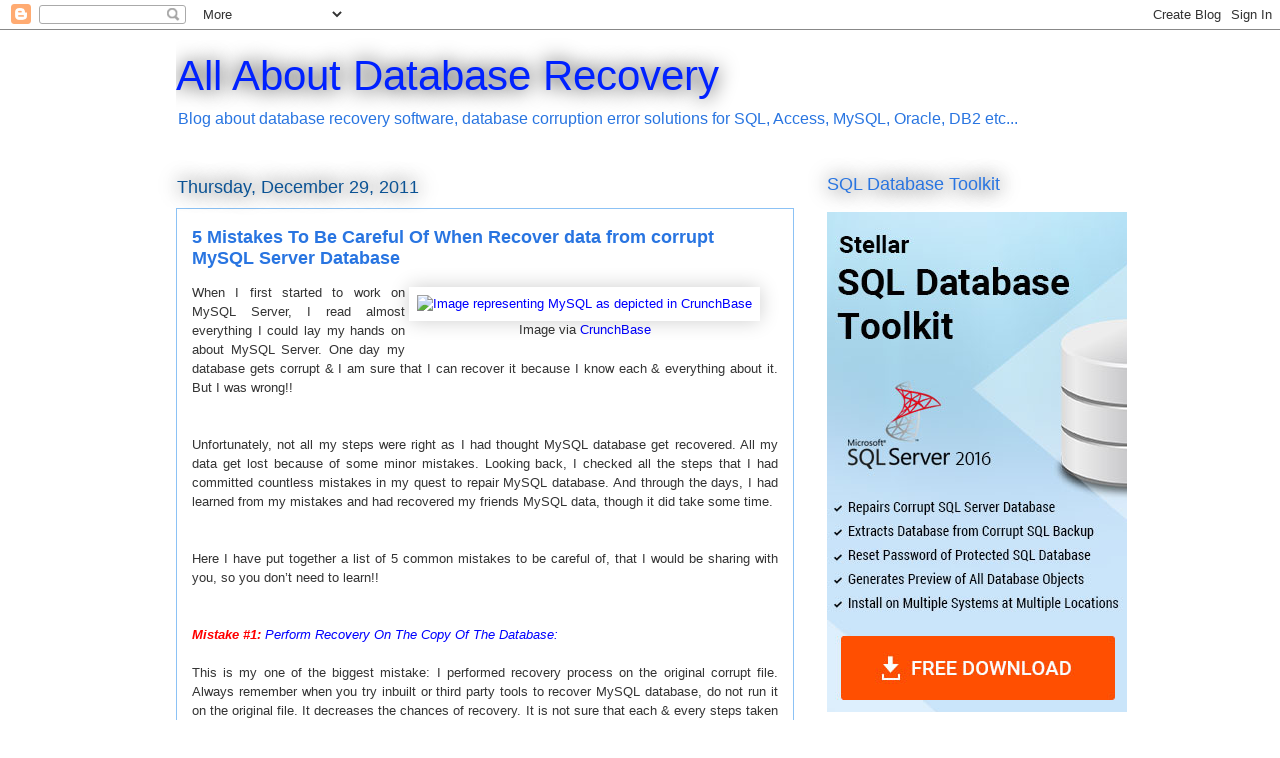

--- FILE ---
content_type: text/html; charset=UTF-8
request_url: https://data-base-recovery.blogspot.com/2011/12/5-mistakes-to-be-careful-of-when.html
body_size: 17438
content:
<!DOCTYPE html>
<html class='v2' dir='ltr' xmlns='http://www.w3.org/1999/xhtml' xmlns:b='http://www.google.com/2005/gml/b' xmlns:data='http://www.google.com/2005/gml/data' xmlns:expr='http://www.google.com/2005/gml/expr'>
<head>
<link href='https://www.blogger.com/static/v1/widgets/4128112664-css_bundle_v2.css' rel='stylesheet' type='text/css'/>
<meta content='IE=EmulateIE7' http-equiv='X-UA-Compatible'/>
<meta content='width=1100' name='viewport'/>
<meta content='text/html; charset=UTF-8' http-equiv='Content-Type'/>
<meta content='blogger' name='generator'/>
<link href='https://data-base-recovery.blogspot.com/favicon.ico' rel='icon' type='image/x-icon'/>
<link href='http://data-base-recovery.blogspot.com/2011/12/5-mistakes-to-be-careful-of-when.html' rel='canonical'/>
<link rel="alternate" type="application/atom+xml" title="All About Database Recovery - Atom" href="https://data-base-recovery.blogspot.com/feeds/posts/default" />
<link rel="alternate" type="application/rss+xml" title="All About Database Recovery - RSS" href="https://data-base-recovery.blogspot.com/feeds/posts/default?alt=rss" />
<link rel="service.post" type="application/atom+xml" title="All About Database Recovery - Atom" href="https://www.blogger.com/feeds/8538704581846324633/posts/default" />

<link rel="alternate" type="application/atom+xml" title="All About Database Recovery - Atom" href="https://data-base-recovery.blogspot.com/feeds/1746648014121975403/comments/default" />
<!--Can't find substitution for tag [blog.ieCssRetrofitLinks]-->
<link href='http://www.crunchbase.com/assets/images/resized/0000/1681/1681v1-max-450x450.png' rel='image_src'/>
<meta content='http://data-base-recovery.blogspot.com/2011/12/5-mistakes-to-be-careful-of-when.html' property='og:url'/>
<meta content='5 Mistakes To Be Careful Of When Recover data from corrupt MySQL Server Database' property='og:title'/>
<meta content='   Image via CrunchBase    When I first started to work on MySQL Server, I read almost everything I could lay my hands on about MySQL Server...' property='og:description'/>
<meta content='https://lh3.googleusercontent.com/blogger_img_proxy/AEn0k_swAnHM5uOPD__N_PncMEm9clm2bWF-EINcD3X7TRv_C0iGdNNLv5B24tX9v4GDjfK5Q_ATc-zwoD8rTN2oCTjZLD1JSgHuQWmVsO12dtpoH7DWN_Qbc5hwrC8a78P4khRCGVU3ly2eTwX39uaLRgaYFQQm=w1200-h630-p-k-no-nu' property='og:image'/>
<title>All About Database Recovery: 5 Mistakes To Be Careful Of When Recover data from corrupt MySQL Server Database</title>
<meta content='' name='description'/>
<style id='page-skin-1' type='text/css'><!--
/*
-----------------------------------------------
Blogger Template Style
Name:     Awesome Inc.
Designer: Tina Chen
URL:      tinachen.org
----------------------------------------------- */
/* Content
----------------------------------------------- */
body {
font: normal normal 14px Verdana, Geneva, sans-serif;
color: #353535;
background: #ffffff none repeat scroll top left;
}
html body .content-outer {
min-width: 0;
max-width: 100%;
width: 100%;
}
a:link {
text-decoration: none;
color: #0000ff;
}
a:visited {
text-decoration: none;
color: #013385;
}
a:hover {
text-decoration: underline;
color: #0000ff;
}
.body-fauxcolumn-outer .cap-top {
position: absolute;
z-index: 1;
height: 276px;
width: 100%;
background: transparent none repeat-x scroll top left;
_background-image: none;
}
/* Columns
----------------------------------------------- */
.content-inner {
padding: 0;
}
.header-inner .section {
margin: 0 16px;
}
.tabs-inner .section {
margin: 0 16px;
}
.main-inner {
padding-top: 55px;
}
.main-inner .column-center-inner,
.main-inner .column-left-inner,
.main-inner .column-right-inner {
padding: 0 5px;
}
*+html body .main-inner .column-center-inner {
margin-top: -55px;
}
#layout .main-inner .column-center-inner {
margin-top: 0;
}
/* Header
----------------------------------------------- */
.header-outer {
margin: 0 0 15px 0;
background: transparent none repeat scroll 0 0;
}
.Header h1 {
font: normal normal 42px Verdana, Geneva, sans-serif;
color: #0021ff;
text-shadow: 0 0 20px #000000;
}
.Header h1 a {
color: #0021ff;
}
.Header .description {
font: normal normal 16px Verdana, Geneva, sans-serif;
color: #2975e1;
}
.header-inner .Header .titlewrapper,
.header-inner .Header .descriptionwrapper {
padding-left: 0;
padding-right: 0;
margin-bottom: 0;
}
.header-inner .Header .titlewrapper {
padding-top: 22px;
}
/* Tabs
----------------------------------------------- */
.tabs-outer {
overflow: hidden;
position: relative;
background: #2975e1 url(//www.blogblog.com/1kt/awesomeinc/tabs_gradient_light.png) repeat scroll 0 0;
}
#layout .tabs-outer {
overflow: visible;
}
.tabs-cap-top, .tabs-cap-bottom {
position: absolute;
width: 100%;
border-top: 1px solid #2f2f3a;
}
.tabs-cap-bottom {
bottom: 0;
}
.tabs-inner .widget li a {
display: inline-block;
margin: 0;
padding: .6em 1.5em;
font: normal normal 13px Verdana, Geneva, sans-serif;
color: #013385;
border-top: 1px solid #2f2f3a;
border-bottom: 1px solid #2f2f3a;
border-left: 1px solid #2f2f3a;
height: 16px;
line-height: 16px;
}
.tabs-inner .widget li:last-child a {
border-right: 1px solid #2f2f3a;
}
.tabs-inner .widget li.selected a, .tabs-inner .widget li a:hover {
background: #013c9e url(//www.blogblog.com/1kt/awesomeinc/tabs_gradient_light.png) repeat-x scroll 0 -100px;
color: #0000ff;
}
/* Headings
----------------------------------------------- */
h2 {
font: normal normal 18px Verdana, Geneva, sans-serif;
color: #2975e1;
}
/* Widgets
----------------------------------------------- */
.main-inner .section {
margin: 0 27px;
padding: 0;
}
.main-inner .column-left-outer,
.main-inner .column-right-outer {
margin-top: -3.3em;
}
#layout .main-inner .column-left-outer,
#layout .main-inner .column-right-outer {
margin-top: 0;
}
.main-inner .column-left-inner,
.main-inner .column-right-inner {
background: transparent none repeat 0 0;
-moz-box-shadow: 0 0 0 rgba(0, 0, 0, .2);
-webkit-box-shadow: 0 0 0 rgba(0, 0, 0, .2);
-goog-ms-box-shadow: 0 0 0 rgba(0, 0, 0, .2);
box-shadow: 0 0 0 rgba(0, 0, 0, .2);
-moz-border-radius: 0;
-webkit-border-radius: 0;
-goog-ms-border-radius: 0;
border-radius: 0;
}
#layout .main-inner .column-left-inner,
#layout .main-inner .column-right-inner {
margin-top: 0;
}
.sidebar .widget {
font: normal normal 13px Verdana, Geneva, sans-serif;
color: #ffffff;
}
.sidebar .widget a:link {
color: #013c9e;
}
.sidebar .widget a:visited {
color: #013385;
}
.sidebar .widget a:hover {
color: #2975e1;
}
.sidebar .widget h2 {
text-shadow: 0 0 20px #000000;
}
.main-inner .widget {
background-color: transparent;
border: 1px solid transparent;
padding: 0 0 15px;
margin: 20px -16px;
-moz-box-shadow: 0 0 0 rgba(0, 0, 0, .2);
-webkit-box-shadow: 0 0 0 rgba(0, 0, 0, .2);
-goog-ms-box-shadow: 0 0 0 rgba(0, 0, 0, .2);
box-shadow: 0 0 0 rgba(0, 0, 0, .2);
-moz-border-radius: 0;
-webkit-border-radius: 0;
-goog-ms-border-radius: 0;
border-radius: 0;
}
.main-inner .widget h2 {
margin: 0 -0;
padding: .6em 0 .5em;
border-bottom: 1px solid transparent;
}
.footer-inner .widget h2 {
padding: 0 0 .4em;
border-bottom: 1px solid transparent;
}
.main-inner .widget h2 + div, .footer-inner .widget h2 + div {
border-top: 0 solid transparent;
padding-top: 8px;
}
.main-inner .widget .widget-content {
margin: 0 -0;
padding: 7px 0 0;
}
.main-inner .widget ul, .main-inner .widget #ArchiveList ul.flat {
margin: -8px -15px 0;
padding: 0;
list-style: none;
}
.main-inner .widget #ArchiveList {
margin: -8px 0 0;
}
.main-inner .widget ul li, .main-inner .widget #ArchiveList ul.flat li {
padding: .5em 15px;
text-indent: 0;
color: #ffffff;
border-top: 0 solid transparent;
border-bottom: 1px solid transparent;
}
.main-inner .widget #ArchiveList ul li {
padding-top: .25em;
padding-bottom: .25em;
}
.main-inner .widget ul li:first-child, .main-inner .widget #ArchiveList ul.flat li:first-child {
border-top: none;
}
.main-inner .widget ul li:last-child, .main-inner .widget #ArchiveList ul.flat li:last-child {
border-bottom: none;
}
.post-body {
position: relative;
}
.main-inner .widget .post-body ul {
padding: 0 2.5em;
margin: .5em 0;
list-style: disc;
}
.main-inner .widget .post-body ul li {
padding: 0.25em 0;
margin-bottom: .25em;
color: #353535;
border: none;
}
.footer-inner .widget ul {
padding: 0;
list-style: none;
}
.widget .zippy {
color: #ffffff;
}
/* Posts
----------------------------------------------- */
body .main-inner .Blog {
padding: 0;
margin-bottom: 1em;
background-color: transparent;
border: none;
-moz-box-shadow: 0 0 0 rgba(0, 0, 0, 0);
-webkit-box-shadow: 0 0 0 rgba(0, 0, 0, 0);
-goog-ms-box-shadow: 0 0 0 rgba(0, 0, 0, 0);
box-shadow: 0 0 0 rgba(0, 0, 0, 0);
}
.main-inner .section:last-child .Blog:last-child {
padding: 0;
margin-bottom: 1em;
}
.main-inner .widget h2.date-header {
margin: 0 -15px 1px;
padding: 0 0 0 0;
font: normal normal 18px Verdana, Geneva, sans-serif;
color: #0b5394;
background: transparent none no-repeat fixed center center;
border-top: 0 solid transparent;
border-bottom: 1px solid transparent;
-moz-border-radius-topleft: 0;
-moz-border-radius-topright: 0;
-webkit-border-top-left-radius: 0;
-webkit-border-top-right-radius: 0;
border-top-left-radius: 0;
border-top-right-radius: 0;
position: absolute;
bottom: 100%;
left: 0;
text-shadow: 0 0 20px #000000;
}
.main-inner .widget h2.date-header span {
font: normal normal 18px Verdana, Geneva, sans-serif;
display: block;
padding: .5em 15px;
border-left: 0 solid transparent;
border-right: 0 solid transparent;
}
.date-outer {
position: relative;
margin: 55px 0 20px;
padding: 0 15px;
background-color: #ffffff;
border: 1px solid #8cc2f5;
-moz-box-shadow: 0 0 0 rgba(0, 0, 0, .2);
-webkit-box-shadow: 0 0 0 rgba(0, 0, 0, .2);
-goog-ms-box-shadow: 0 0 0 rgba(0, 0, 0, .2);
box-shadow: 0 0 0 rgba(0, 0, 0, .2);
-moz-border-radius: 0;
-webkit-border-radius: 0;
-goog-ms-border-radius: 0;
border-radius: 0;
}
.date-outer:first-child {
margin-top: 0;
}
.date-outer:last-child {
margin-bottom: 0;
-moz-border-radius-bottomleft: 0;
-moz-border-radius-bottomright: 0;
-webkit-border-bottom-left-radius: 0;
-webkit-border-bottom-right-radius: 0;
-goog-ms-border-bottom-left-radius: 0;
-goog-ms-border-bottom-right-radius: 0;
border-bottom-left-radius: 0;
border-bottom-right-radius: 0;
}
.date-posts {
margin: 0 -0;
padding: 0 0;
clear: both;
}
.post-outer, .inline-ad {
border-top: 1px solid #8cc2f5;
margin: 0 -0;
padding: 15px 0;
}
.post-outer {
padding-bottom: 10px;
}
.post-outer:first-child {
padding-top: 10px;
border-top: none;
}
.post-outer:last-child, .inline-ad:last-child {
border-bottom: none;
}
.post-body {
position: relative;
}
.post-body img {
padding: 8px;
background: #ffffff;
border: 1px solid #ffffff;
-moz-box-shadow: 0 0 20px rgba(0, 0, 0, .2);
-webkit-box-shadow: 0 0 20px rgba(0, 0, 0, .2);
box-shadow: 0 0 20px rgba(0, 0, 0, .2);
-moz-border-radius: 0;
-webkit-border-radius: 0;
border-radius: 0;
}
h3.post-title, h4 {
font: normal bold 18px Verdana, Geneva, sans-serif;
color: #2975e1;
}
h3.post-title a {
font: normal bold 18px Verdana, Geneva, sans-serif;
color: #2975e1;
}
h3.post-title a:hover {
color: #0000ff;
text-decoration: underline;
}
.post-header {
margin: 0 0 1em;
}
.post-body {
line-height: 1.4;
}
.post-outer h2 {
color: #353535;
}
.post-footer {
margin: 1.5em 0 0;
}
#blog-pager {
padding: 15px;
font-size: 120%;
background-color: transparent;
border: 1px solid transparent;
-moz-box-shadow: 0 0 0 rgba(0, 0, 0, .2);
-webkit-box-shadow: 0 0 0 rgba(0, 0, 0, .2);
-goog-ms-box-shadow: 0 0 0 rgba(0, 0, 0, .2);
box-shadow: 0 0 0 rgba(0, 0, 0, .2);
-moz-border-radius: 0;
-webkit-border-radius: 0;
-goog-ms-border-radius: 0;
border-radius: 0;
-moz-border-radius-topleft: 0;
-moz-border-radius-topright: 0;
-webkit-border-top-left-radius: 0;
-webkit-border-top-right-radius: 0;
-goog-ms-border-top-left-radius: 0;
-goog-ms-border-top-right-radius: 0;
border-top-left-radius: 0;
border-top-right-radius-topright: 0;
margin-top: 0;
}
.blog-feeds, .post-feeds {
margin: 1em 0;
text-align: center;
color: #ffffff;
}
.blog-feeds a, .post-feeds a {
color: #2975e1;
}
.blog-feeds a:visited, .post-feeds a:visited {
color: #013385;
}
.blog-feeds a:hover, .post-feeds a:hover {
color: #2975e1;
}
.post-outer .comments {
margin-top: 2em;
}
/* Comments
----------------------------------------------- */
.comments .comments-content .icon.blog-author {
background-repeat: no-repeat;
background-image: url([data-uri]);
}
.comments .comments-content .loadmore a {
border-top: 1px solid #2f2f3a;
border-bottom: 1px solid #2f2f3a;
}
.comments .continue {
border-top: 2px solid #2f2f3a;
}
/* Footer
----------------------------------------------- */
.footer-outer {
margin: -0 0 -1px;
padding: 0 0 0;
color: #ffffff;
overflow: hidden;
}
.footer-fauxborder-left {
border-top: 1px solid transparent;
background: transparent none repeat scroll 0 0;
-moz-box-shadow: 0 0 0 rgba(0, 0, 0, .2);
-webkit-box-shadow: 0 0 0 rgba(0, 0, 0, .2);
-goog-ms-box-shadow: 0 0 0 rgba(0, 0, 0, .2);
box-shadow: 0 0 0 rgba(0, 0, 0, .2);
margin: 0 -0;
}
/* Mobile
----------------------------------------------- */
body.mobile {
background-size: auto;
}
.mobile .body-fauxcolumn-outer {
background: transparent none repeat scroll top left;
}
*+html body.mobile .main-inner .column-center-inner {
margin-top: 0;
}
.mobile .main-inner .widget {
padding: 0 0 15px;
}
.mobile .main-inner .widget h2 + div,
.mobile .footer-inner .widget h2 + div {
border-top: none;
padding-top: 0;
}
.mobile .footer-inner .widget h2 {
padding: 0.5em 0;
border-bottom: none;
}
.mobile .main-inner .widget .widget-content {
margin: 0;
padding: 7px 0 0;
}
.mobile .main-inner .widget ul,
.mobile .main-inner .widget #ArchiveList ul.flat {
margin: 0 -15px 0;
}
.mobile .main-inner .widget h2.date-header {
left: 0;
}
.mobile .date-header span {
padding: 0.4em 0;
}
.mobile .date-outer:first-child {
margin-bottom: 0;
border: 1px solid #8cc2f5;
-moz-border-radius-topleft: 0;
-moz-border-radius-topright: 0;
-webkit-border-top-left-radius: 0;
-webkit-border-top-right-radius: 0;
-goog-ms-border-top-left-radius: 0;
-goog-ms-border-top-right-radius: 0;
border-top-left-radius: 0;
border-top-right-radius: 0;
}
.mobile .date-outer {
border-color: #8cc2f5;
border-width: 0 1px 1px;
}
.mobile .date-outer:last-child {
margin-bottom: 0;
}
.mobile .main-inner {
padding: 0;
}
.mobile .header-inner .section {
margin: 0;
}
.mobile .post-outer, .mobile .inline-ad {
padding: 5px 0;
}
.mobile .tabs-inner .section {
margin: 0 10px;
}
.mobile .main-inner .widget h2 {
margin: 0;
padding: 0;
}
.mobile .main-inner .widget h2.date-header span {
padding: 0;
}
.mobile .main-inner .widget .widget-content {
margin: 0;
padding: 7px 0 0;
}
.mobile #blog-pager {
border: 1px solid transparent;
background: transparent none repeat scroll 0 0;
}
.mobile .main-inner .column-left-inner,
.mobile .main-inner .column-right-inner {
background: transparent none repeat 0 0;
-moz-box-shadow: none;
-webkit-box-shadow: none;
-goog-ms-box-shadow: none;
box-shadow: none;
}
.mobile .date-posts {
margin: 0;
padding: 0;
}
.mobile .footer-fauxborder-left {
margin: 0;
border-top: inherit;
}
.mobile .main-inner .section:last-child .Blog:last-child {
margin-bottom: 0;
}
.mobile-index-contents {
color: #353535;
}
.mobile .mobile-link-button {
background: #0000ff url(//www.blogblog.com/1kt/awesomeinc/tabs_gradient_light.png) repeat scroll 0 0;
}
.mobile-link-button a:link, .mobile-link-button a:visited {
color: #ffffff;
}
.mobile .tabs-inner .PageList .widget-content {
background: transparent;
border-top: 1px solid;
border-color: #2f2f3a;
color: #013385;
}
.mobile .tabs-inner .PageList .widget-content .pagelist-arrow {
border-left: 1px solid #2f2f3a;
}

--></style>
<style id='template-skin-1' type='text/css'><!--
body {
min-width: 960px;
}
.content-outer, .content-fauxcolumn-outer, .region-inner {
min-width: 960px;
max-width: 960px;
_width: 960px;
}
.main-inner .columns {
padding-left: 0;
padding-right: 310px;
}
.main-inner .fauxcolumn-center-outer {
left: 0;
right: 310px;
/* IE6 does not respect left and right together */
_width: expression(this.parentNode.offsetWidth -
parseInt("0") -
parseInt("310px") + 'px');
}
.main-inner .fauxcolumn-left-outer {
width: 0;
}
.main-inner .fauxcolumn-right-outer {
width: 310px;
}
.main-inner .column-left-outer {
width: 0;
right: 100%;
margin-left: -0;
}
.main-inner .column-right-outer {
width: 310px;
margin-right: -310px;
}
#layout {
min-width: 0;
}
#layout .content-outer {
min-width: 0;
width: 800px;
}
#layout .region-inner {
min-width: 0;
width: auto;
}
--></style>
<script type='text/javascript'> var thumbnail_mode = "no-float" ; summary_noimg = 430; summary_img = 340; img_thumb_height = 100; img_thumb_width = 120; </script>
<script src="//rizqi.moehamed.googlepages.com/read-moreotomatis.js" type="text/javascript"></script>
<link href='https://www.blogger.com/dyn-css/authorization.css?targetBlogID=8538704581846324633&amp;zx=f9e60d4e-4f94-4b5d-92b1-98fd00f45af5' media='none' onload='if(media!=&#39;all&#39;)media=&#39;all&#39;' rel='stylesheet'/><noscript><link href='https://www.blogger.com/dyn-css/authorization.css?targetBlogID=8538704581846324633&amp;zx=f9e60d4e-4f94-4b5d-92b1-98fd00f45af5' rel='stylesheet'/></noscript>
<meta name='google-adsense-platform-account' content='ca-host-pub-1556223355139109'/>
<meta name='google-adsense-platform-domain' content='blogspot.com'/>

</head>
<body class='loading variant-icy'>
<div class='navbar section' id='navbar'><div class='widget Navbar' data-version='1' id='Navbar1'><script type="text/javascript">
    function setAttributeOnload(object, attribute, val) {
      if(window.addEventListener) {
        window.addEventListener('load',
          function(){ object[attribute] = val; }, false);
      } else {
        window.attachEvent('onload', function(){ object[attribute] = val; });
      }
    }
  </script>
<div id="navbar-iframe-container"></div>
<script type="text/javascript" src="https://apis.google.com/js/platform.js"></script>
<script type="text/javascript">
      gapi.load("gapi.iframes:gapi.iframes.style.bubble", function() {
        if (gapi.iframes && gapi.iframes.getContext) {
          gapi.iframes.getContext().openChild({
              url: 'https://www.blogger.com/navbar/8538704581846324633?po\x3d1746648014121975403\x26origin\x3dhttps://data-base-recovery.blogspot.com',
              where: document.getElementById("navbar-iframe-container"),
              id: "navbar-iframe"
          });
        }
      });
    </script><script type="text/javascript">
(function() {
var script = document.createElement('script');
script.type = 'text/javascript';
script.src = '//pagead2.googlesyndication.com/pagead/js/google_top_exp.js';
var head = document.getElementsByTagName('head')[0];
if (head) {
head.appendChild(script);
}})();
</script>
</div></div>
<div class='body-fauxcolumns'>
<div class='fauxcolumn-outer body-fauxcolumn-outer'>
<div class='cap-top'>
<div class='cap-left'></div>
<div class='cap-right'></div>
</div>
<div class='fauxborder-left'>
<div class='fauxborder-right'></div>
<div class='fauxcolumn-inner'>
</div>
</div>
<div class='cap-bottom'>
<div class='cap-left'></div>
<div class='cap-right'></div>
</div>
</div>
</div>
<div class='content'>
<div class='content-fauxcolumns'>
<div class='fauxcolumn-outer content-fauxcolumn-outer'>
<div class='cap-top'>
<div class='cap-left'></div>
<div class='cap-right'></div>
</div>
<div class='fauxborder-left'>
<div class='fauxborder-right'></div>
<div class='fauxcolumn-inner'>
</div>
</div>
<div class='cap-bottom'>
<div class='cap-left'></div>
<div class='cap-right'></div>
</div>
</div>
</div>
<div class='content-outer'>
<div class='content-cap-top cap-top'>
<div class='cap-left'></div>
<div class='cap-right'></div>
</div>
<div class='fauxborder-left content-fauxborder-left'>
<div class='fauxborder-right content-fauxborder-right'></div>
<div class='content-inner'>
<header>
<div class='header-outer'>
<div class='header-cap-top cap-top'>
<div class='cap-left'></div>
<div class='cap-right'></div>
</div>
<div class='fauxborder-left header-fauxborder-left'>
<div class='fauxborder-right header-fauxborder-right'></div>
<div class='region-inner header-inner'>
<div class='header section' id='header'><div class='widget Header' data-version='1' id='Header1'>
<div id='header-inner'>
<div class='titlewrapper'>
<h1 class='title'>
<a href='https://data-base-recovery.blogspot.com/'>
All About Database Recovery
</a>
</h1>
</div>
<div class='descriptionwrapper'>
<p class='description'><span>Blog about database recovery software, database corruption error solutions for SQL, Access, MySQL, Oracle, DB2 etc...</span></p>
</div>
</div>
</div></div>
</div>
</div>
<div class='header-cap-bottom cap-bottom'>
<div class='cap-left'></div>
<div class='cap-right'></div>
</div>
</div>
</header>
<div class='tabs-outer'>
<div class='tabs-cap-top cap-top'>
<div class='cap-left'></div>
<div class='cap-right'></div>
</div>
<div class='fauxborder-left tabs-fauxborder-left'>
<div class='fauxborder-right tabs-fauxborder-right'></div>
<div class='region-inner tabs-inner'>
<div class='tabs no-items section' id='crosscol'></div>
<div class='tabs no-items section' id='crosscol-overflow'></div>
</div>
</div>
<div class='tabs-cap-bottom cap-bottom'>
<div class='cap-left'></div>
<div class='cap-right'></div>
</div>
</div>
<div class='main-outer'>
<div class='main-cap-top cap-top'>
<div class='cap-left'></div>
<div class='cap-right'></div>
</div>
<div class='fauxborder-left main-fauxborder-left'>
<div class='fauxborder-right main-fauxborder-right'></div>
<div class='region-inner main-inner'>
<div class='columns fauxcolumns'>
<div class='fauxcolumn-outer fauxcolumn-center-outer'>
<div class='cap-top'>
<div class='cap-left'></div>
<div class='cap-right'></div>
</div>
<div class='fauxborder-left'>
<div class='fauxborder-right'></div>
<div class='fauxcolumn-inner'>
</div>
</div>
<div class='cap-bottom'>
<div class='cap-left'></div>
<div class='cap-right'></div>
</div>
</div>
<div class='fauxcolumn-outer fauxcolumn-left-outer'>
<div class='cap-top'>
<div class='cap-left'></div>
<div class='cap-right'></div>
</div>
<div class='fauxborder-left'>
<div class='fauxborder-right'></div>
<div class='fauxcolumn-inner'>
</div>
</div>
<div class='cap-bottom'>
<div class='cap-left'></div>
<div class='cap-right'></div>
</div>
</div>
<div class='fauxcolumn-outer fauxcolumn-right-outer'>
<div class='cap-top'>
<div class='cap-left'></div>
<div class='cap-right'></div>
</div>
<div class='fauxborder-left'>
<div class='fauxborder-right'></div>
<div class='fauxcolumn-inner'>
</div>
</div>
<div class='cap-bottom'>
<div class='cap-left'></div>
<div class='cap-right'></div>
</div>
</div>
<!-- corrects IE6 width calculation -->
<div class='columns-inner'>
<div class='column-center-outer'>
<div class='column-center-inner'>
<div class='main section' id='main'><div class='widget Blog' data-version='1' id='Blog1'>
<div class='blog-posts hfeed'>

          <div class="date-outer">
        
<h2 class='date-header'><span>Thursday, December 29, 2011</span></h2>

          <div class="date-posts">
        
<div class='post-outer'>
<div class='post hentry'>
<a name='1746648014121975403'></a>
<h3 class='post-title entry-title'>
5 Mistakes To Be Careful Of When Recover data from corrupt MySQL Server Database
</h3>
<div class='post-header'>
<div class='post-header-line-1'></div>
</div>
<div class='post-body entry-content' id='post-body-1746648014121975403'>
<div dir="ltr" style="text-align: left;" trbidi="on">
<table cellpadding="0" cellspacing="0" class="tr-caption-container zemanta-img" style="float: right; font-family: Verdana,sans-serif; margin-right: 1em; text-align: right;"><tbody>
<tr><td style="text-align: center;"><span style="font-size: small;"><a href="http://www.crunchbase.com/company/mysql" imageanchor="1" style="margin-bottom: 1em; margin-left: auto; margin-right: auto;"><img alt="Image representing MySQL as depicted in CrunchBase" border="0" class="zemanta-img-inserted" height="104" src="https://lh3.googleusercontent.com/blogger_img_proxy/AEn0k_swAnHM5uOPD__N_PncMEm9clm2bWF-EINcD3X7TRv_C0iGdNNLv5B24tX9v4GDjfK5Q_ATc-zwoD8rTN2oCTjZLD1JSgHuQWmVsO12dtpoH7DWN_Qbc5hwrC8a78P4khRCGVU3ly2eTwX39uaLRgaYFQQm=s0-d" style="border: medium none;" width="200"></a></span></td></tr>
<tr><td class="tr-caption zemanta-img-attribution" style="text-align: center; width: 200px;"><span style="font-size: small;">Image via <a href="http://www.crunchbase.com/">CrunchBase</a></span></td></tr>
</tbody></table>
<div style="font-family: Verdana,sans-serif; text-align: justify;">
<span style="font-size: small;">When I first started to work on MySQL Server, I read almost everything I could lay my hands on about MySQL Server. One day my database gets corrupt &amp; I am sure that I can recover it because I know each &amp; everything about it. But I was wrong!!&nbsp; </span></div>
<div style="font-family: Verdana,sans-serif; text-align: justify;">
<span style="font-size: small;"><br /><br />Unfortunately, not all my steps were right as I had thought MySQL database get recovered. All my data get lost because of some minor mistakes. Looking back, I checked all the steps that I had committed countless mistakes in my quest to repair MySQL database. And through the days, I had learned from my mistakes and had recovered my friends MySQL data, though it did take some time. <br />&nbsp;</span></div>
<div style="font-family: Verdana,sans-serif; text-align: justify;">
<br /></div>
<div style="font-family: Verdana,sans-serif; text-align: justify;">
<span style="font-size: small;">Here I have put together a list of 5 common mistakes to be careful of, that I would be sharing with you, so you don&#8217;t need to learn!!<br /><br />&nbsp;</span></div>
<div style="font-family: Verdana,sans-serif; text-align: justify;">
<span style="font-size: small;"><i><b><span style="color: red;">Mistake #1:</span></b></i> <i style="color: blue;">Perform Recovery On The Copy Of The Database: </i><br /><br />This is my one of the biggest mistake: I performed recovery process on the original corrupt file. Always remember when you try inbuilt or third party tools to recover MySQL database, do not run it on the original file. It decreases the chances of recovery. It is not sure that each &amp; every steps taken by you will be right as happen in my case. My data get overwrite &amp; recovery steps also were wrong. I lost my data permanently. Always perform recovery process on the copy of the corrupt file. If anything gets wrong during recovery, at least you have your original file.<br /><br />&nbsp;</span></div>
<div style="font-family: Verdana,sans-serif; text-align: justify;">
<span style="font-size: small;"><i><b style="color: red;">Mistake #2: </b><span style="color: blue;">Save Recovered data in the same drive where the original data was saved: </span></i><br /><br />After recovery I saved recovered data in the same file. DONOT save recovered data on the same file it is also overwrite your old data. If recovery process is not right then you lost your original file as well chances of recovery. Because overwrite data can never be recovered. <br /><br />&nbsp;</span></div>
<div style="font-family: Verdana,sans-serif; text-align: justify;">
<span style="font-size: small;"><b><i style="color: red;">Mistake #3:</i> </b><i><span style="color: blue;">Store backups in the same drive where the original data was save: </span></i><br /><br />Choosing the right location to backup your database!&nbsp; Store backups as far away from the original data as possible! You will be surprised that I kept backups on the same RAID as the original data. My Backup copy also gets corrupted with my original database file. So DON'T DO THIS MISTAKE!!<br /><br />Note: Backup should be performing while the MySQL database server is not running. If MySQL server is running, first you need to perform appropriate<br />&nbsp;locking, so that server will not change database contents during the backup process.<br /><br />&nbsp;</span></div>
<div style="font-family: Verdana,sans-serif; text-align: justify;">
<span style="font-size: small;"><i style="color: red;"><b>Mistake #4: </b></i><i style="color: blue;">USE Appropriate Command Line Tool:</i>&nbsp; <br /><br />The most important part of the MySQL Recovery process and yet the most common MySQL Recovery mistake ever that the mysqld server was not stop during recovery process. If you are going to repair a table or full database from the command line tool, you must first stop the mysqld server. When you will do mysqladmin shutdown on a remote server, the mysqld server is still available for a while after mysqladmin returns, until all statement processing has stopped and all index changes have been flushed to disk. So do ensure that you do research first about the MySQL Recovery process then used any command.<br /><br />&nbsp;</span></div>
<div style="font-family: Verdana,sans-serif; text-align: justify;">
<span style="font-size: small;"><i><b style="color: red;">Mistake #5:</b></i> <i style="color: blue;">PURCHASE MySQL RECOVERY SOFTWARE AFTER FULL VERIFICATION: </i><br />&nbsp;</span></div>
<div style="font-family: Verdana,sans-serif; text-align: justify;">
<span style="font-size: small;">I&#8217;m sure you have come across many sites which seemed to be saturated with the data recovery theme. Some users believe that by choosing any <b><a href="http://www.stellarinfo.com/mysql-repair.htm" rel="nofollow">MySQL recovery</a></b> software, he could be able to detect the corruption &amp; easily recover data. But it is not necessary that every data recovery software can recover your data. You should choose software after full verification like check all the features of the software, check demo version of the software etc.<br /><br />&nbsp;</span></div>
<div style="font-family: Verdana,sans-serif; text-align: justify;">
<span style="font-size: small;">These are some common mistakes which generally users commit whenever they work on MySQL database that needs to be learn and important to recover MySQL database by leaps and bounds.</span></div>
<div class="zemanta-pixie" style="font-family: Verdana,sans-serif; height: 15px; margin-top: 10px;">
<span style="font-size: small;"><a class="zemanta-pixie-a" href="http://www.zemanta.com/" title="Enhanced by Zemanta"><img alt="Enhanced by Zemanta" class="zemanta-pixie-img" src="https://lh3.googleusercontent.com/blogger_img_proxy/AEn0k_vTVkDCNGr9R6wF8rwPyzhOv30DDlSBZp12A8uFfZ3QVyGQJAoap8Qme9uOogNmn2JrE8j8SXMJ0Yt3uLQmwaUPKF_mWbGuFYMk1gWSKhnNgf0Ae4ETqlX4eA8-O8txO-JYlUQa2-gzXLQvGG56ONTosQ=s0-d" style="border: medium none; float: right;"></a></span></div>
</div>
<div style='clear: both;'></div>
</div>
<div class='post-footer'>
<div class='post-footer-line post-footer-line-1'><span class='post-author vcard'>
Posted by
<span class='fn'>
<a href='https://www.blogger.com/profile/12599855307231336356' rel='author' title='author profile'>
Unknown
</a>
</span>
</span>
<span class='post-timestamp'>
at
<a class='timestamp-link' href='https://data-base-recovery.blogspot.com/2011/12/5-mistakes-to-be-careful-of-when.html' rel='bookmark' title='permanent link'><abbr class='published' title='2011-12-29T03:10:00-08:00'>3:10&#8239;AM</abbr></a>
</span>
<span class='post-comment-link'>
</span>
<span class='post-icons'>
<span class='item-control blog-admin pid-488381332'>
<a href='https://www.blogger.com/post-edit.g?blogID=8538704581846324633&postID=1746648014121975403&from=pencil' title='Edit Post'>
<img alt='' class='icon-action' height='18' src='https://resources.blogblog.com/img/icon18_edit_allbkg.gif' width='18'/>
</a>
</span>
</span>
<div class='post-share-buttons goog-inline-block'>
<a class='goog-inline-block share-button sb-email' href='https://www.blogger.com/share-post.g?blogID=8538704581846324633&postID=1746648014121975403&target=email' target='_blank' title='Email This'><span class='share-button-link-text'>Email This</span></a><a class='goog-inline-block share-button sb-blog' href='https://www.blogger.com/share-post.g?blogID=8538704581846324633&postID=1746648014121975403&target=blog' onclick='window.open(this.href, "_blank", "height=270,width=475"); return false;' target='_blank' title='BlogThis!'><span class='share-button-link-text'>BlogThis!</span></a><a class='goog-inline-block share-button sb-twitter' href='https://www.blogger.com/share-post.g?blogID=8538704581846324633&postID=1746648014121975403&target=twitter' target='_blank' title='Share to X'><span class='share-button-link-text'>Share to X</span></a><a class='goog-inline-block share-button sb-facebook' href='https://www.blogger.com/share-post.g?blogID=8538704581846324633&postID=1746648014121975403&target=facebook' onclick='window.open(this.href, "_blank", "height=430,width=640"); return false;' target='_blank' title='Share to Facebook'><span class='share-button-link-text'>Share to Facebook</span></a><a class='goog-inline-block share-button sb-pinterest' href='https://www.blogger.com/share-post.g?blogID=8538704581846324633&postID=1746648014121975403&target=pinterest' target='_blank' title='Share to Pinterest'><span class='share-button-link-text'>Share to Pinterest</span></a>
</div>
</div>
<div class='post-footer-line post-footer-line-2'><span class='post-labels'>
</span>
</div>
<div class='post-footer-line post-footer-line-3'><span class='post-location'>
</span>
</div>
</div>
</div>
<div class='comments' id='comments'>
<a name='comments'></a>
<h4>No comments:</h4>
<div id='Blog1_comments-block-wrapper'>
<dl class='avatar-comment-indent' id='comments-block'>
</dl>
</div>
<p class='comment-footer'>
<div class='comment-form'>
<a name='comment-form'></a>
<h4 id='comment-post-message'>Post a Comment</h4>
<p>
</p>
<a href='https://www.blogger.com/comment/frame/8538704581846324633?po=1746648014121975403&hl=en&saa=85391&origin=https://data-base-recovery.blogspot.com' id='comment-editor-src'></a>
<iframe allowtransparency='true' class='blogger-iframe-colorize blogger-comment-from-post' frameborder='0' height='410px' id='comment-editor' name='comment-editor' src='' width='100%'></iframe>
<script src='https://www.blogger.com/static/v1/jsbin/1345082660-comment_from_post_iframe.js' type='text/javascript'></script>
<script type='text/javascript'>
      BLOG_CMT_createIframe('https://www.blogger.com/rpc_relay.html');
    </script>
</div>
</p>
</div>
</div>

        </div></div>
      
</div>
<div class='blog-pager' id='blog-pager'>
<span id='blog-pager-newer-link'>
<a class='blog-pager-newer-link' href='https://data-base-recovery.blogspot.com/2012/01/top-5-common-causes-of-access-database.html' id='Blog1_blog-pager-newer-link' title='Newer Post'>Newer Post</a>
</span>
<span id='blog-pager-older-link'>
<a class='blog-pager-older-link' href='https://data-base-recovery.blogspot.com/2011/12/how-to-resolve-error-ora-01079.html' id='Blog1_blog-pager-older-link' title='Older Post'>Older Post</a>
</span>
<a class='home-link' href='https://data-base-recovery.blogspot.com/'>Home</a>
</div>
<div class='clear'></div>
<div class='post-feeds'>
<div class='feed-links'>
Subscribe to:
<a class='feed-link' href='https://data-base-recovery.blogspot.com/feeds/1746648014121975403/comments/default' target='_blank' type='application/atom+xml'>Post Comments (Atom)</a>
</div>
</div>
</div></div>
</div>
</div>
<div class='column-left-outer'>
<div class='column-left-inner'>
<aside>
</aside>
</div>
</div>
<div class='column-right-outer'>
<div class='column-right-inner'>
<aside>
<div class='sidebar section' id='sidebar-right-1'><div class='widget Image' data-version='1' id='Image1'>
<h2>SQL Database Toolkit</h2>
<div class='widget-content'>
<a href='http://www.stellarinfo.com/sql-database-toolkit.php?utm_source=data-base-recovery-blogspot&utm_medium=data-base-recovery-blogspot&utm_campaign=Database%20BlogSpot'>
<img alt='SQL Database Toolkit' height='500' id='Image1_img' src='https://blogger.googleusercontent.com/img/b/R29vZ2xl/AVvXsEik7gVJGdtOKO2LjQuha8ibUn_48xrC4RG6na0F3sdeOQVEj5eCfl_j2z5JASCuesMnx0D75F6Y8jz2OpOHPJBmTbIqqCuGRrQ1_atbTomquq17ayJei-LXjhjGQO-5b25ixcQjWm_R9l_O/s1600/SQL-database-toolkit.jpg' width='300'/>
</a>
<br/>
</div>
<div class='clear'></div>
</div><div class='widget PopularPosts' data-version='1' id='PopularPosts1'>
<h2>Popular Posts</h2>
<div class='widget-content popular-posts'>
<ul>
<li>
<a href='https://data-base-recovery.blogspot.com/2011/09/how-to-resolve-error-824-in-sql-server.html'>How to Resolve Error-824 in SQL Server Database</a>
</li>
<li>
<a href='https://data-base-recovery.blogspot.com/2012/10/how-to-set-sql-server-database-recovery.html'>How to set SQL Server Database 'Recovery pending state' in to 'Online state' </a>
</li>
<li>
<a href='https://data-base-recovery.blogspot.com/2012/08/how-to-fix-possible-schema-corruption.html'>How to fix possible schema corruption in SQL Server Database</a>
</li>
<li>
<a href='https://data-base-recovery.blogspot.com/2012/03/how-to-repair-sql-server-2008-r2.html'>How to Repair SQL Server 2008 R2 Database From suspect mode</a>
</li>
<li>
<a href='https://data-base-recovery.blogspot.com/2012/11/how-to-fix-error-microsoft-office-has.html'>How to fix Error: &#8220;Microsoft Office has detected that this database is in inconsistent state&#8221; </a>
</li>
</ul>
<div class='clear'></div>
</div>
</div><div class='widget HTML' data-version='1' id='HTML5'>
<div class='widget-content'>
<script type="text/javascript">
/***********************************************
* Disable select-text script- Â&#169; Dynamic Drive (www.dynamicdrive.com)
* This notice MUST stay intact for legal use
* Visit http://www.dynamicdrive.com/ for full source code
***********************************************/

//form tags to omit in NS6+:
var omitformtags=["input", "textarea", "select"]

omitformtags=omitformtags.join("|")

function disableselect(e){
if (omitformtags.indexOf(e.target.tagName.toLowerCase())==-1)
return false
}

function reEnable(){
return true
}

if (typeof document.onselectstart!="undefined")
document.onselectstart=new Function ("return false")
else{
document.onmousedown=disableselect
document.onmouseup=reEnable
}

</script>
</div>
<div class='clear'></div>
</div><div class='widget Translate' data-version='1' id='Translate1'>
<h2 class='title'>Translate</h2>
<div id='google_translate_element'></div>
<script>
    function googleTranslateElementInit() {
      new google.translate.TranslateElement({
        pageLanguage: 'en',
        autoDisplay: 'true',
        layout: google.translate.TranslateElement.InlineLayout.SIMPLE
      }, 'google_translate_element');
    }
  </script>
<script src='//translate.google.com/translate_a/element.js?cb=googleTranslateElementInit'></script>
<div class='clear'></div>
</div><div class='widget HTML' data-version='1' id='HTML4'>
<div class='widget-content'>
<a href="http://www.copyscape.com/dmca-takedown-notice-search/"><img src="https://lh3.googleusercontent.com/blogger_img_proxy/AEn0k_tp54B_BVhi7SbIXV7RWej-t9HR4smRM5qMHxWBFnzKCGkHAr5TnQQj1hFXdG7cDuy8Fqt_Bly5JA5KyMNh65mZMwa1qb6GIhofmgA-LZxPS7So9YJsrM8=s0-d" alt="Protected by Copyscape DMCA Takedown Notice Infringement Search Tool" title="Protected by Copyscape Plagiarism Checker - Do not copy content from this page." width="234" height="16" border="0"></a>
</div>
<div class='clear'></div>
</div><div class='widget HTML' data-version='1' id='HTML2'><script>
var linkwithin_site_id = 1277345;
</script>
<script src="//www.linkwithin.com/widget.js"></script>
<a href="http://www.linkwithin.com/"><img src="https://lh3.googleusercontent.com/blogger_img_proxy/AEn0k_uAsENmcaSFfDZd0Iqk2gaeX0J4gF-9SP3iRPCDhhbGZkwGYRtJd0ARmtoCDkMOfGn9S-KHNzVLEv8OI6Zs8_1ZOaw9bqy_=s0-d" alt="Related Posts Plugin for WordPress, Blogger..." style="border: 0"></a></div><div class='widget Profile' data-version='1' id='Profile1'>
<h2>Contributors</h2>
<div class='widget-content'>
<ul>
<li><a class='profile-name-link g-profile' href='https://www.blogger.com/profile/14377582145723925411' style='background-image: url(//www.blogger.com/img/logo-16.png);'>Mark Willium</a></li>
<li><a class='profile-name-link g-profile' href='https://www.blogger.com/profile/12064220793402323077' style='background-image: url(//www.blogger.com/img/logo-16.png);'>Unknown</a></li>
<li><a class='profile-name-link g-profile' href='https://www.blogger.com/profile/12599855307231336356' style='background-image: url(//www.blogger.com/img/logo-16.png);'>Unknown</a></li>
</ul>
<div class='clear'></div>
</div>
</div><div class='widget HTML' data-version='1' id='HTML6'>
<h2 class='title'>Oracle Community</h2>
<div class='widget-content'>
<embed wmode="opaque" src="//static.ning.com/socialnetworkmain/widgets/index/swf/badge.swf?xn_version=124632088" flashvars="backgroundColor=0x66FFFF&amp;textColor=0x6600CC&amp;config=http%3A%2F%2Fwww.oraclecommunity.net%2Fmain%2Fbadge%2FshowPlayerConfig%3Fxg_source%3Dbadge%26size%3Dmedium%26username%3D1wjidhrp2idcq" width="206" height="174" bgcolor="#66FFFF" scale="noscale" allowscriptaccess="always" allowfullscreen="true" type="application/x-shockwave-flash" pluginspage="http://www.macromedia.com/go/getflashplayer"> </embed><br /><small><a href="http://www.oraclecommunity.net">Visit <em>Oracle Community</em></a></small><br />
</div>
<div class='clear'></div>
</div></div>
<table border='0' cellpadding='0' cellspacing='0' class='section-columns columns-2'>
<tbody>
<tr>
<td class='first columns-cell'>
<div class='sidebar section' id='sidebar-right-2-1'><div class='widget BlogArchive' data-version='1' id='BlogArchive1'>
<h2>Blog Archive</h2>
<div class='widget-content'>
<div id='ArchiveList'>
<div id='BlogArchive1_ArchiveList'>
<select id='BlogArchive1_ArchiveMenu'>
<option value=''>Blog Archive</option>
<option value='https://data-base-recovery.blogspot.com/2017/07/'>July (1)</option>
<option value='https://data-base-recovery.blogspot.com/2017/03/'>March (1)</option>
<option value='https://data-base-recovery.blogspot.com/2017/02/'>February (1)</option>
<option value='https://data-base-recovery.blogspot.com/2017/01/'>January (1)</option>
<option value='https://data-base-recovery.blogspot.com/2016/11/'>November (1)</option>
<option value='https://data-base-recovery.blogspot.com/2016/09/'>September (1)</option>
<option value='https://data-base-recovery.blogspot.com/2016/05/'>May (2)</option>
<option value='https://data-base-recovery.blogspot.com/2016/04/'>April (2)</option>
<option value='https://data-base-recovery.blogspot.com/2016/03/'>March (1)</option>
<option value='https://data-base-recovery.blogspot.com/2016/01/'>January (2)</option>
<option value='https://data-base-recovery.blogspot.com/2015/12/'>December (3)</option>
<option value='https://data-base-recovery.blogspot.com/2015/11/'>November (2)</option>
<option value='https://data-base-recovery.blogspot.com/2015/10/'>October (3)</option>
<option value='https://data-base-recovery.blogspot.com/2015/09/'>September (4)</option>
<option value='https://data-base-recovery.blogspot.com/2015/08/'>August (1)</option>
<option value='https://data-base-recovery.blogspot.com/2015/06/'>June (2)</option>
<option value='https://data-base-recovery.blogspot.com/2015/05/'>May (4)</option>
<option value='https://data-base-recovery.blogspot.com/2015/04/'>April (1)</option>
<option value='https://data-base-recovery.blogspot.com/2014/12/'>December (1)</option>
<option value='https://data-base-recovery.blogspot.com/2014/11/'>November (1)</option>
<option value='https://data-base-recovery.blogspot.com/2014/10/'>October (1)</option>
<option value='https://data-base-recovery.blogspot.com/2014/09/'>September (2)</option>
<option value='https://data-base-recovery.blogspot.com/2014/07/'>July (1)</option>
<option value='https://data-base-recovery.blogspot.com/2014/06/'>June (4)</option>
<option value='https://data-base-recovery.blogspot.com/2014/05/'>May (2)</option>
<option value='https://data-base-recovery.blogspot.com/2014/02/'>February (1)</option>
<option value='https://data-base-recovery.blogspot.com/2014/01/'>January (1)</option>
<option value='https://data-base-recovery.blogspot.com/2013/08/'>August (1)</option>
<option value='https://data-base-recovery.blogspot.com/2013/07/'>July (2)</option>
<option value='https://data-base-recovery.blogspot.com/2013/06/'>June (2)</option>
<option value='https://data-base-recovery.blogspot.com/2013/04/'>April (2)</option>
<option value='https://data-base-recovery.blogspot.com/2013/03/'>March (3)</option>
<option value='https://data-base-recovery.blogspot.com/2013/02/'>February (4)</option>
<option value='https://data-base-recovery.blogspot.com/2013/01/'>January (5)</option>
<option value='https://data-base-recovery.blogspot.com/2012/12/'>December (7)</option>
<option value='https://data-base-recovery.blogspot.com/2012/11/'>November (5)</option>
<option value='https://data-base-recovery.blogspot.com/2012/10/'>October (7)</option>
<option value='https://data-base-recovery.blogspot.com/2012/09/'>September (6)</option>
<option value='https://data-base-recovery.blogspot.com/2012/08/'>August (5)</option>
<option value='https://data-base-recovery.blogspot.com/2012/07/'>July (4)</option>
<option value='https://data-base-recovery.blogspot.com/2012/06/'>June (4)</option>
<option value='https://data-base-recovery.blogspot.com/2012/05/'>May (6)</option>
<option value='https://data-base-recovery.blogspot.com/2012/04/'>April (5)</option>
<option value='https://data-base-recovery.blogspot.com/2012/03/'>March (5)</option>
<option value='https://data-base-recovery.blogspot.com/2012/02/'>February (8)</option>
<option value='https://data-base-recovery.blogspot.com/2012/01/'>January (5)</option>
<option value='https://data-base-recovery.blogspot.com/2011/12/'>December (5)</option>
<option value='https://data-base-recovery.blogspot.com/2011/11/'>November (5)</option>
<option value='https://data-base-recovery.blogspot.com/2011/10/'>October (2)</option>
<option value='https://data-base-recovery.blogspot.com/2011/09/'>September (2)</option>
<option value='https://data-base-recovery.blogspot.com/2011/08/'>August (3)</option>
<option value='https://data-base-recovery.blogspot.com/2011/07/'>July (3)</option>
<option value='https://data-base-recovery.blogspot.com/2011/05/'>May (2)</option>
<option value='https://data-base-recovery.blogspot.com/2011/04/'>April (1)</option>
<option value='https://data-base-recovery.blogspot.com/2011/03/'>March (1)</option>
<option value='https://data-base-recovery.blogspot.com/2011/02/'>February (2)</option>
<option value='https://data-base-recovery.blogspot.com/2011/01/'>January (3)</option>
<option value='https://data-base-recovery.blogspot.com/2010/12/'>December (3)</option>
<option value='https://data-base-recovery.blogspot.com/2010/11/'>November (1)</option>
<option value='https://data-base-recovery.blogspot.com/2010/10/'>October (2)</option>
<option value='https://data-base-recovery.blogspot.com/2010/09/'>September (4)</option>
</select>
</div>
</div>
<div class='clear'></div>
</div>
</div><div class='widget Label' data-version='1' id='Label1'>
<h2>Labels</h2>
<div class='widget-content list-label-widget-content'>
<ul>
<li>
<a dir='ltr' href='https://data-base-recovery.blogspot.com/search/label/%27msdb%27%20cannot%20be%20opened'>&#39;msdb&#39; cannot be opened</a>
<span dir='ltr'>(1)</span>
</li>
<li>
<a dir='ltr' href='https://data-base-recovery.blogspot.com/search/label/Accdb'>Accdb</a>
<span dir='ltr'>(1)</span>
</li>
<li>
<a dir='ltr' href='https://data-base-recovery.blogspot.com/search/label/access%20apps'>access apps</a>
<span dir='ltr'>(1)</span>
</li>
<li>
<a dir='ltr' href='https://data-base-recovery.blogspot.com/search/label/access%20database%202013'>access database 2013</a>
<span dir='ltr'>(2)</span>
</li>
<li>
<a dir='ltr' href='https://data-base-recovery.blogspot.com/search/label/access%20database%20corruption'>access database corruption</a>
<span dir='ltr'>(14)</span>
</li>
<li>
<a dir='ltr' href='https://data-base-recovery.blogspot.com/search/label/access%20database%20corruption%20error'>access database corruption error</a>
<span dir='ltr'>(1)</span>
</li>
<li>
<a dir='ltr' href='https://data-base-recovery.blogspot.com/search/label/access%20database%20detected%20corruption'>access database detected corruption</a>
<span dir='ltr'>(1)</span>
</li>
<li>
<a dir='ltr' href='https://data-base-recovery.blogspot.com/search/label/Access%20Database%20Error'>Access Database Error</a>
<span dir='ltr'>(1)</span>
</li>
<li>
<a dir='ltr' href='https://data-base-recovery.blogspot.com/search/label/access%20database%20error%203049'>access database error 3049</a>
<span dir='ltr'>(1)</span>
</li>
<li>
<a dir='ltr' href='https://data-base-recovery.blogspot.com/search/label/Access%20Database%20Error%203112'>Access Database Error 3112</a>
<span dir='ltr'>(1)</span>
</li>
<li>
<a dir='ltr' href='https://data-base-recovery.blogspot.com/search/label/access%20database%20form%20corruption'>access database form corruption</a>
<span dir='ltr'>(1)</span>
</li>
<li>
<a dir='ltr' href='https://data-base-recovery.blogspot.com/search/label/access%20database%20form%20recovery'>access database form recovery</a>
<span dir='ltr'>(1)</span>
</li>
<li>
<a dir='ltr' href='https://data-base-recovery.blogspot.com/search/label/access%20database%20recovery'>access database recovery</a>
<span dir='ltr'>(14)</span>
</li>
<li>
<a dir='ltr' href='https://data-base-recovery.blogspot.com/search/label/access%20desktop%20database'>access desktop database</a>
<span dir='ltr'>(1)</span>
</li>
<li>
<a dir='ltr' href='https://data-base-recovery.blogspot.com/search/label/access%20file%20repair'>access file repair</a>
<span dir='ltr'>(1)</span>
</li>
<li>
<a dir='ltr' href='https://data-base-recovery.blogspot.com/search/label/access%20recovery'>access recovery</a>
<span dir='ltr'>(12)</span>
</li>
<li>
<a dir='ltr' href='https://data-base-recovery.blogspot.com/search/label/access%20repair'>access repair</a>
<span dir='ltr'>(10)</span>
</li>
<li>
<a dir='ltr' href='https://data-base-recovery.blogspot.com/search/label/access%20report%20recovery'>access report recovery</a>
<span dir='ltr'>(1)</span>
</li>
<li>
<a dir='ltr' href='https://data-base-recovery.blogspot.com/search/label/Assertion%20failed%20error'>Assertion failed error</a>
<span dir='ltr'>(1)</span>
</li>
<li>
<a dir='ltr' href='https://data-base-recovery.blogspot.com/search/label/Attach%20SQL%20database'>Attach SQL database</a>
<span dir='ltr'>(1)</span>
</li>
<li>
<a dir='ltr' href='https://data-base-recovery.blogspot.com/search/label/Auto%20Recovery'>Auto Recovery</a>
<span dir='ltr'>(1)</span>
</li>
<li>
<a dir='ltr' href='https://data-base-recovery.blogspot.com/search/label/backhp%20mysql%20database'>backhp mysql database</a>
<span dir='ltr'>(1)</span>
</li>
<li>
<a dir='ltr' href='https://data-base-recovery.blogspot.com/search/label/Backup'>Backup</a>
<span dir='ltr'>(1)</span>
</li>
<li>
<a dir='ltr' href='https://data-base-recovery.blogspot.com/search/label/check'>check</a>
<span dir='ltr'>(1)</span>
</li>
<li>
<a dir='ltr' href='https://data-base-recovery.blogspot.com/search/label/compact%20and%20repair'>compact and repair</a>
<span dir='ltr'>(1)</span>
</li>
<li>
<a dir='ltr' href='https://data-base-recovery.blogspot.com/search/label/corrupt%20pages'>corrupt pages</a>
<span dir='ltr'>(1)</span>
</li>
<li>
<a dir='ltr' href='https://data-base-recovery.blogspot.com/search/label/corrupt%20wordpress%20blog%20database'>corrupt wordpress blog database</a>
<span dir='ltr'>(1)</span>
</li>
<li>
<a dir='ltr' href='https://data-base-recovery.blogspot.com/search/label/corrupted%20calculated%20data%20types'>corrupted calculated data types</a>
<span dir='ltr'>(1)</span>
</li>
<li>
<a dir='ltr' href='https://data-base-recovery.blogspot.com/search/label/corrupted%20mysql%20database'>corrupted mysql database</a>
<span dir='ltr'>(2)</span>
</li>
<li>
<a dir='ltr' href='https://data-base-recovery.blogspot.com/search/label/corruption%20errors'>corruption errors</a>
<span dir='ltr'>(1)</span>
</li>
<li>
<a dir='ltr' href='https://data-base-recovery.blogspot.com/search/label/Create%20Access%20Backup'>Create Access Backup</a>
<span dir='ltr'>(1)</span>
</li>
<li>
<a dir='ltr' href='https://data-base-recovery.blogspot.com/search/label/data%20recovery%20advisor'>data recovery advisor</a>
<span dir='ltr'>(1)</span>
</li>
<li>
<a dir='ltr' href='https://data-base-recovery.blogspot.com/search/label/database%20corruption'>database corruption</a>
<span dir='ltr'>(2)</span>
</li>
<li>
<a dir='ltr' href='https://data-base-recovery.blogspot.com/search/label/database%20is%20in%20use'>database is in use</a>
<span dir='ltr'>(1)</span>
</li>
<li>
<a dir='ltr' href='https://data-base-recovery.blogspot.com/search/label/database%20mirroring'>database mirroring</a>
<span dir='ltr'>(1)</span>
</li>
<li>
<a dir='ltr' href='https://data-base-recovery.blogspot.com/search/label/Database%20mode'>Database mode</a>
<span dir='ltr'>(1)</span>
</li>
<li>
<a dir='ltr' href='https://data-base-recovery.blogspot.com/search/label/database%20recovery%20advisor'>database recovery advisor</a>
<span dir='ltr'>(1)</span>
</li>
<li>
<a dir='ltr' href='https://data-base-recovery.blogspot.com/search/label/Database%20Repair%20Bundle'>Database Repair Bundle</a>
<span dir='ltr'>(1)</span>
</li>
<li>
<a dir='ltr' href='https://data-base-recovery.blogspot.com/search/label/database%20suspected'>database suspected</a>
<span dir='ltr'>(1)</span>
</li>
<li>
<a dir='ltr' href='https://data-base-recovery.blogspot.com/search/label/DBCC%20CHECKDB'>DBCC CHECKDB</a>
<span dir='ltr'>(2)</span>
</li>
<li>
<a dir='ltr' href='https://data-base-recovery.blogspot.com/search/label/dbf%20recovery'>dbf recovery</a>
<span dir='ltr'>(1)</span>
</li>
<li>
<a dir='ltr' href='https://data-base-recovery.blogspot.com/search/label/dbverify'>dbverify</a>
<span dir='ltr'>(1)</span>
</li>
<li>
<a dir='ltr' href='https://data-base-recovery.blogspot.com/search/label/Error%203343'>Error 3343</a>
<span dir='ltr'>(1)</span>
</li>
<li>
<a dir='ltr' href='https://data-base-recovery.blogspot.com/search/label/Error%20Message%207105'>Error Message 7105</a>
<span dir='ltr'>(1)</span>
</li>
<li>
<a dir='ltr' href='https://data-base-recovery.blogspot.com/search/label/Excel%20Services%20in%20SharePoint%202013'>Excel Services in SharePoint 2013</a>
<span dir='ltr'>(1)</span>
</li>
<li>
<a dir='ltr' href='https://data-base-recovery.blogspot.com/search/label/Features%20of%20SQL%20Server%202016'>Features of SQL Server 2016</a>
<span dir='ltr'>(1)</span>
</li>
<li>
<a dir='ltr' href='https://data-base-recovery.blogspot.com/search/label/file%20table'>file table</a>
<span dir='ltr'>(1)</span>
</li>
<li>
<a dir='ltr' href='https://data-base-recovery.blogspot.com/search/label/find%20sql%20database%20corruption'>find sql database corruption</a>
<span dir='ltr'>(1)</span>
</li>
<li>
<a dir='ltr' href='https://data-base-recovery.blogspot.com/search/label/fix%20sql%20database%20corruption'>fix sql database corruption</a>
<span dir='ltr'>(1)</span>
</li>
<li>
<a dir='ltr' href='https://data-base-recovery.blogspot.com/search/label/full%20database%20backup'>full database backup</a>
<span dir='ltr'>(2)</span>
</li>
<li>
<a dir='ltr' href='https://data-base-recovery.blogspot.com/search/label/Importance%20of%20consistency%20check'>Importance of consistency check</a>
<span dir='ltr'>(1)</span>
</li>
<li>
<a dir='ltr' href='https://data-base-recovery.blogspot.com/search/label/Improve%20DB2%20performance'>Improve DB2 performance</a>
<span dir='ltr'>(1)</span>
</li>
<li>
<a dir='ltr' href='https://data-base-recovery.blogspot.com/search/label/inconsistent%20state'>inconsistent state</a>
<span dir='ltr'>(1)</span>
</li>
<li>
<a dir='ltr' href='https://data-base-recovery.blogspot.com/search/label/InnoDB%20Database%20Engines'>InnoDB Database Engines</a>
<span dir='ltr'>(1)</span>
</li>
<li>
<a dir='ltr' href='https://data-base-recovery.blogspot.com/search/label/interbase%20database%20corruption'>interbase database corruption</a>
<span dir='ltr'>(1)</span>
</li>
<li>
<a dir='ltr' href='https://data-base-recovery.blogspot.com/search/label/jet%20database%20engine%20cannot%20open%20file'>jet database engine cannot open file</a>
<span dir='ltr'>(1)</span>
</li>
<li>
<a dir='ltr' href='https://data-base-recovery.blogspot.com/search/label/Level%2016'>Level 16</a>
<span dir='ltr'>(1)</span>
</li>
<li>
<a dir='ltr' href='https://data-base-recovery.blogspot.com/search/label/Level%2024'>Level 24</a>
<span dir='ltr'>(1)</span>
</li>
<li>
<a dir='ltr' href='https://data-base-recovery.blogspot.com/search/label/Line%201'>Line 1</a>
<span dir='ltr'>(2)</span>
</li>
<li>
<a dir='ltr' href='https://data-base-recovery.blogspot.com/search/label/linked%20tables%20corruption'>linked tables corruption</a>
<span dir='ltr'>(1)</span>
</li>
<li>
<a dir='ltr' href='https://data-base-recovery.blogspot.com/search/label/log%20file%20corruption'>log file corruption</a>
<span dir='ltr'>(1)</span>
</li>
<li>
<a dir='ltr' href='https://data-base-recovery.blogspot.com/search/label/MA%20Access%20Security'>MA Access Security</a>
<span dir='ltr'>(1)</span>
</li>
<li>
<a dir='ltr' href='https://data-base-recovery.blogspot.com/search/label/manage%20linked%20tables'>manage linked tables</a>
<span dir='ltr'>(1)</span>
</li>
<li>
<a dir='ltr' href='https://data-base-recovery.blogspot.com/search/label/materialized%20view%20corruption'>materialized view corruption</a>
<span dir='ltr'>(1)</span>
</li>
<li>
<a dir='ltr' href='https://data-base-recovery.blogspot.com/search/label/MBB'>MBB</a>
<span dir='ltr'>(1)</span>
</li>
<li>
<a dir='ltr' href='https://data-base-recovery.blogspot.com/search/label/mdb%20file%20corrupt'>mdb file corrupt</a>
<span dir='ltr'>(1)</span>
</li>
<li>
<a dir='ltr' href='https://data-base-recovery.blogspot.com/search/label/mdb%20file%20corruption'>mdb file corruption</a>
<span dir='ltr'>(1)</span>
</li>
<li>
<a dir='ltr' href='https://data-base-recovery.blogspot.com/search/label/mdb%20file%20is%20not%20opening'>mdb file is not opening</a>
<span dir='ltr'>(1)</span>
</li>
<li>
<a dir='ltr' href='https://data-base-recovery.blogspot.com/search/label/mdb%20file%20repair'>mdb file repair</a>
<span dir='ltr'>(1)</span>
</li>
<li>
<a dir='ltr' href='https://data-base-recovery.blogspot.com/search/label/mdf%20file%20corrupt'>mdf file corrupt</a>
<span dir='ltr'>(1)</span>
</li>
<li>
<a dir='ltr' href='https://data-base-recovery.blogspot.com/search/label/mdf%20file%20corruption'>mdf file corruption</a>
<span dir='ltr'>(2)</span>
</li>
<li>
<a dir='ltr' href='https://data-base-recovery.blogspot.com/search/label/Move%20SQL%20server%20database'>Move SQL server database</a>
<span dir='ltr'>(1)</span>
</li>
<li>
<a dir='ltr' href='https://data-base-recovery.blogspot.com/search/label/MS%20access%20database'>MS access database</a>
<span dir='ltr'>(1)</span>
</li>
<li>
<a dir='ltr' href='https://data-base-recovery.blogspot.com/search/label/MSACCESS.EXE%20has%20generated%20errors'>MSACCESS.EXE has generated errors</a>
<span dir='ltr'>(1)</span>
</li>
<li>
<a dir='ltr' href='https://data-base-recovery.blogspot.com/search/label/Msg%205030'>Msg 5030</a>
<span dir='ltr'>(1)</span>
</li>
<li>
<a dir='ltr' href='https://data-base-recovery.blogspot.com/search/label/Msg%20823'>Msg 823</a>
<span dir='ltr'>(1)</span>
</li>
<li>
<a dir='ltr' href='https://data-base-recovery.blogspot.com/search/label/MyISAM'>MyISAM</a>
<span dir='ltr'>(1)</span>
</li>
<li>
<a dir='ltr' href='https://data-base-recovery.blogspot.com/search/label/MySQL%20Database%20Corruption'>MySQL Database Corruption</a>
<span dir='ltr'>(1)</span>
</li>
<li>
<a dir='ltr' href='https://data-base-recovery.blogspot.com/search/label/mysql%20database%20error%20126'>mysql database error 126</a>
<span dir='ltr'>(1)</span>
</li>
<li>
<a dir='ltr' href='https://data-base-recovery.blogspot.com/search/label/mysql%20database%20error%20127'>mysql database error 127</a>
<span dir='ltr'>(1)</span>
</li>
<li>
<a dir='ltr' href='https://data-base-recovery.blogspot.com/search/label/mysql%20database%20error%20132'>mysql database error 132</a>
<span dir='ltr'>(1)</span>
</li>
<li>
<a dir='ltr' href='https://data-base-recovery.blogspot.com/search/label/mysql%20database%20error%20134'>mysql database error 134</a>
<span dir='ltr'>(1)</span>
</li>
<li>
<a dir='ltr' href='https://data-base-recovery.blogspot.com/search/label/mysql%20database%20error%20144'>mysql database error 144</a>
<span dir='ltr'>(1)</span>
</li>
<li>
<a dir='ltr' href='https://data-base-recovery.blogspot.com/search/label/mysql%20database%20error%20145'>mysql database error 145</a>
<span dir='ltr'>(1)</span>
</li>
<li>
<a dir='ltr' href='https://data-base-recovery.blogspot.com/search/label/mysql%20database%20recovery'>mysql database recovery</a>
<span dir='ltr'>(3)</span>
</li>
<li>
<a dir='ltr' href='https://data-base-recovery.blogspot.com/search/label/mysql%20database%20repair%20options'>mysql database repair options</a>
<span dir='ltr'>(1)</span>
</li>
<li>
<a dir='ltr' href='https://data-base-recovery.blogspot.com/search/label/MySQL%20Error%201045'>MySQL Error 1045</a>
<span dir='ltr'>(1)</span>
</li>
<li>
<a dir='ltr' href='https://data-base-recovery.blogspot.com/search/label/MySQL%20error%20145'>MySQL error 145</a>
<span dir='ltr'>(1)</span>
</li>
<li>
<a dir='ltr' href='https://data-base-recovery.blogspot.com/search/label/mysql%20innodb%20recovery'>mysql innodb recovery</a>
<span dir='ltr'>(1)</span>
</li>
<li>
<a dir='ltr' href='https://data-base-recovery.blogspot.com/search/label/mysql%20is%20not%20start'>mysql is not start</a>
<span dir='ltr'>(1)</span>
</li>
<li>
<a dir='ltr' href='https://data-base-recovery.blogspot.com/search/label/MySQL%20Recovery'>MySQL Recovery</a>
<span dir='ltr'>(2)</span>
</li>
<li>
<a dir='ltr' href='https://data-base-recovery.blogspot.com/search/label/mysql%20repair'>mysql repair</a>
<span dir='ltr'>(2)</span>
</li>
<li>
<a dir='ltr' href='https://data-base-recovery.blogspot.com/search/label/MySQL%20Storage%20Engines'>MySQL Storage Engines</a>
<span dir='ltr'>(1)</span>
</li>
<li>
<a dir='ltr' href='https://data-base-recovery.blogspot.com/search/label/mysql%20table%20repair'>mysql table repair</a>
<span dir='ltr'>(1)</span>
</li>
<li>
<a dir='ltr' href='https://data-base-recovery.blogspot.com/search/label/ncorrect%20key%20file%20for%20table%20try%20to%20repair'>ncorrect key file for table try to repair</a>
<span dir='ltr'>(1)</span>
</li>
<li>
<a dir='ltr' href='https://data-base-recovery.blogspot.com/search/label/optimize%20mysql%20database%20table'>optimize mysql database table</a>
<span dir='ltr'>(1)</span>
</li>
<li>
<a dir='ltr' href='https://data-base-recovery.blogspot.com/search/label/optimize%20mysql%20table'>optimize mysql table</a>
<span dir='ltr'>(1)</span>
</li>
<li>
<a dir='ltr' href='https://data-base-recovery.blogspot.com/search/label/Oracle%20Data%20Guard'>Oracle Data Guard</a>
<span dir='ltr'>(1)</span>
</li>
<li>
<a dir='ltr' href='https://data-base-recovery.blogspot.com/search/label/oracle%20database%20backup%20and%20recovery'>oracle database backup and recovery</a>
<span dir='ltr'>(1)</span>
</li>
<li>
<a dir='ltr' href='https://data-base-recovery.blogspot.com/search/label/oracle%20database%20corruption'>oracle database corruption</a>
<span dir='ltr'>(2)</span>
</li>
<li>
<a dir='ltr' href='https://data-base-recovery.blogspot.com/search/label/oracle%20database%20file%20corruption'>oracle database file corruption</a>
<span dir='ltr'>(1)</span>
</li>
<li>
<a dir='ltr' href='https://data-base-recovery.blogspot.com/search/label/oracle%20database%20recovery'>oracle database recovery</a>
<span dir='ltr'>(1)</span>
</li>
<li>
<a dir='ltr' href='https://data-base-recovery.blogspot.com/search/label/oracle%20recovery'>oracle recovery</a>
<span dir='ltr'>(3)</span>
</li>
<li>
<a dir='ltr' href='https://data-base-recovery.blogspot.com/search/label/Page%20Level%20Corruption'>Page Level Corruption</a>
<span dir='ltr'>(1)</span>
</li>
<li>
<a dir='ltr' href='https://data-base-recovery.blogspot.com/search/label/point%20in%20time%20recovery'>point in time recovery</a>
<span dir='ltr'>(1)</span>
</li>
<li>
<a dir='ltr' href='https://data-base-recovery.blogspot.com/search/label/point%20in%20time%20sql%20server%20recovery'>point in time sql server recovery</a>
<span dir='ltr'>(1)</span>
</li>
<li>
<a dir='ltr' href='https://data-base-recovery.blogspot.com/search/label/possible%20schema%20corruption'>possible schema corruption</a>
<span dir='ltr'>(1)</span>
</li>
<li>
<a dir='ltr' href='https://data-base-recovery.blogspot.com/search/label/Prevent%20SQL%20database%20corruption'>Prevent SQL database corruption</a>
<span dir='ltr'>(1)</span>
</li>
<li>
<a dir='ltr' href='https://data-base-recovery.blogspot.com/search/label/prevent%20SQL%20Server%20attacks'>prevent SQL Server attacks</a>
<span dir='ltr'>(1)</span>
</li>
<li>
<a dir='ltr' href='https://data-base-recovery.blogspot.com/search/label/recover%20corrupt%20innodb'>recover corrupt innodb</a>
<span dir='ltr'>(1)</span>
</li>
<li>
<a dir='ltr' href='https://data-base-recovery.blogspot.com/search/label/recover%20corrupt%20mdf%20file'>recover corrupt mdf file</a>
<span dir='ltr'>(1)</span>
</li>
<li>
<a dir='ltr' href='https://data-base-recovery.blogspot.com/search/label/Recover%20Corrupt%20MySQL%20Database'>Recover Corrupt MySQL Database</a>
<span dir='ltr'>(1)</span>
</li>
<li>
<a dir='ltr' href='https://data-base-recovery.blogspot.com/search/label/recover%20corrupt%20sql%20database'>recover corrupt sql database</a>
<span dir='ltr'>(1)</span>
</li>
<li>
<a dir='ltr' href='https://data-base-recovery.blogspot.com/search/label/recover%20oracle%20database'>recover oracle database</a>
<span dir='ltr'>(3)</span>
</li>
<li>
<a dir='ltr' href='https://data-base-recovery.blogspot.com/search/label/recover%20sql'>recover sql</a>
<span dir='ltr'>(1)</span>
</li>
<li>
<a dir='ltr' href='https://data-base-recovery.blogspot.com/search/label/Recover%20SQL%20database%20object'>Recover SQL database object</a>
<span dir='ltr'>(1)</span>
</li>
<li>
<a dir='ltr' href='https://data-base-recovery.blogspot.com/search/label/Recovery'>Recovery</a>
<span dir='ltr'>(1)</span>
</li>
<li>
<a dir='ltr' href='https://data-base-recovery.blogspot.com/search/label/recovery%20model'>recovery model</a>
<span dir='ltr'>(1)</span>
</li>
<li>
<a dir='ltr' href='https://data-base-recovery.blogspot.com/search/label/recovery%20models'>recovery models</a>
<span dir='ltr'>(1)</span>
</li>
<li>
<a dir='ltr' href='https://data-base-recovery.blogspot.com/search/label/recovery%20pending%20state'>recovery pending state</a>
<span dir='ltr'>(2)</span>
</li>
<li>
<a dir='ltr' href='https://data-base-recovery.blogspot.com/search/label/reduce%20mdf%20file%20size'>reduce mdf file size</a>
<span dir='ltr'>(1)</span>
</li>
<li>
<a dir='ltr' href='https://data-base-recovery.blogspot.com/search/label/repair'>repair</a>
<span dir='ltr'>(1)</span>
</li>
<li>
<a dir='ltr' href='https://data-base-recovery.blogspot.com/search/label/repair%20access%20database'>repair access database</a>
<span dir='ltr'>(1)</span>
</li>
<li>
<a dir='ltr' href='https://data-base-recovery.blogspot.com/search/label/Repair%20Clustered%20and%20Non-clustered%20Index'>Repair Clustered and Non-clustered Index</a>
<span dir='ltr'>(1)</span>
</li>
<li>
<a dir='ltr' href='https://data-base-recovery.blogspot.com/search/label/repair%20compressed%20sql%20server%20database'>repair compressed sql server database</a>
<span dir='ltr'>(1)</span>
</li>
<li>
<a dir='ltr' href='https://data-base-recovery.blogspot.com/search/label/repair%20corrupt%20access%20forms'>repair corrupt access forms</a>
<span dir='ltr'>(1)</span>
</li>
<li>
<a dir='ltr' href='https://data-base-recovery.blogspot.com/search/label/repair%20corrupt%20mysql%20table'>repair corrupt mysql table</a>
<span dir='ltr'>(1)</span>
</li>
<li>
<a dir='ltr' href='https://data-base-recovery.blogspot.com/search/label/repair%20interbase%20database%20file'>repair interbase database file</a>
<span dir='ltr'>(1)</span>
</li>
<li>
<a dir='ltr' href='https://data-base-recovery.blogspot.com/search/label/repair%20sql%20database'>repair sql database</a>
<span dir='ltr'>(1)</span>
</li>
<li>
<a dir='ltr' href='https://data-base-recovery.blogspot.com/search/label/Repair%20SQL%20database%20Corruption'>Repair SQL database Corruption</a>
<span dir='ltr'>(1)</span>
</li>
<li>
<a dir='ltr' href='https://data-base-recovery.blogspot.com/search/label/repair%20suspected%20access%20database'>repair suspected access database</a>
<span dir='ltr'>(1)</span>
</li>
<li>
<a dir='ltr' href='https://data-base-recovery.blogspot.com/search/label/report%20corruption'>report corruption</a>
<span dir='ltr'>(1)</span>
</li>
<li>
<a dir='ltr' href='https://data-base-recovery.blogspot.com/search/label/resolve%20sql%20database%20coruiption'>resolve sql database coruiption</a>
<span dir='ltr'>(1)</span>
</li>
<li>
<a dir='ltr' href='https://data-base-recovery.blogspot.com/search/label/restore%20mysql%20database'>restore mysql database</a>
<span dir='ltr'>(1)</span>
</li>
<li>
<a dir='ltr' href='https://data-base-recovery.blogspot.com/search/label/restore%20options'>restore options</a>
<span dir='ltr'>(1)</span>
</li>
<li>
<a dir='ltr' href='https://data-base-recovery.blogspot.com/search/label/restore%20sql%20database'>restore sql database</a>
<span dir='ltr'>(1)</span>
</li>
<li>
<a dir='ltr' href='https://data-base-recovery.blogspot.com/search/label/restore%20suspected%20pages'>restore suspected pages</a>
<span dir='ltr'>(1)</span>
</li>
<li>
<a dir='ltr' href='https://data-base-recovery.blogspot.com/search/label/RESTORE%20VERIFYONLY'>RESTORE VERIFYONLY</a>
<span dir='ltr'>(1)</span>
</li>
<li>
<a dir='ltr' href='https://data-base-recovery.blogspot.com/search/label/rman%20backup'>rman backup</a>
<span dir='ltr'>(1)</span>
</li>
<li>
<a dir='ltr' href='https://data-base-recovery.blogspot.com/search/label/SA%20error'>SA error</a>
<span dir='ltr'>(1)</span>
</li>
<li>
<a dir='ltr' href='https://data-base-recovery.blogspot.com/search/label/SharePoint%20performance%20improvement'>SharePoint performance improvement</a>
<span dir='ltr'>(1)</span>
</li>
<li>
<a dir='ltr' href='https://data-base-recovery.blogspot.com/search/label/SharePoint%20repair'>SharePoint repair</a>
<span dir='ltr'>(1)</span>
</li>
<li>
<a dir='ltr' href='https://data-base-recovery.blogspot.com/search/label/split%20access%20database'>split access database</a>
<span dir='ltr'>(1)</span>
</li>
<li>
<a dir='ltr' href='https://data-base-recovery.blogspot.com/search/label/SQL%20backup%20encryption'>SQL backup encryption</a>
<span dir='ltr'>(1)</span>
</li>
<li>
<a dir='ltr' href='https://data-base-recovery.blogspot.com/search/label/SQL%20Backup%20Recovery'>SQL Backup Recovery</a>
<span dir='ltr'>(1)</span>
</li>
<li>
<a dir='ltr' href='https://data-base-recovery.blogspot.com/search/label/sql%20corruption'>sql corruption</a>
<span dir='ltr'>(1)</span>
</li>
<li>
<a dir='ltr' href='https://data-base-recovery.blogspot.com/search/label/sql%20database%20corruption'>sql database corruption</a>
<span dir='ltr'>(10)</span>
</li>
<li>
<a dir='ltr' href='https://data-base-recovery.blogspot.com/search/label/SQL%20Database%20is%20in%20Use%20Cannot%20Restore'>SQL Database is in Use Cannot Restore</a>
<span dir='ltr'>(1)</span>
</li>
<li>
<a dir='ltr' href='https://data-base-recovery.blogspot.com/search/label/sql%20database%20mirroring'>sql database mirroring</a>
<span dir='ltr'>(1)</span>
</li>
<li>
<a dir='ltr' href='https://data-base-recovery.blogspot.com/search/label/sql%20database%20recovery'>sql database recovery</a>
<span dir='ltr'>(9)</span>
</li>
<li>
<a dir='ltr' href='https://data-base-recovery.blogspot.com/search/label/SQL%20Database%20Repair'>SQL Database Repair</a>
<span dir='ltr'>(2)</span>
</li>
<li>
<a dir='ltr' href='https://data-base-recovery.blogspot.com/search/label/sql%20database%20shows%20in%20recovery%20mode'>sql database shows in recovery mode</a>
<span dir='ltr'>(1)</span>
</li>
<li>
<a dir='ltr' href='https://data-base-recovery.blogspot.com/search/label/sql%20database%20states'>sql database states</a>
<span dir='ltr'>(1)</span>
</li>
<li>
<a dir='ltr' href='https://data-base-recovery.blogspot.com/search/label/SQL%20Error%203417'>SQL Error 3417</a>
<span dir='ltr'>(1)</span>
</li>
<li>
<a dir='ltr' href='https://data-base-recovery.blogspot.com/search/label/SQL%20error%204064'>SQL error 4064</a>
<span dir='ltr'>(1)</span>
</li>
<li>
<a dir='ltr' href='https://data-base-recovery.blogspot.com/search/label/SQL%20error%208928'>SQL error 8928</a>
<span dir='ltr'>(1)</span>
</li>
<li>
<a dir='ltr' href='https://data-base-recovery.blogspot.com/search/label/SQL%20Error%208946'>SQL Error 8946</a>
<span dir='ltr'>(1)</span>
</li>
<li>
<a dir='ltr' href='https://data-base-recovery.blogspot.com/search/label/SQL%20Filegroup%20error'>SQL Filegroup error</a>
<span dir='ltr'>(1)</span>
</li>
<li>
<a dir='ltr' href='https://data-base-recovery.blogspot.com/search/label/sql%20mdf%20recovery'>sql mdf recovery</a>
<span dir='ltr'>(2)</span>
</li>
<li>
<a dir='ltr' href='https://data-base-recovery.blogspot.com/search/label/SQL%20procedures%20recover'>SQL procedures recover</a>
<span dir='ltr'>(1)</span>
</li>
<li>
<a dir='ltr' href='https://data-base-recovery.blogspot.com/search/label/sql%20recovery'>sql recovery</a>
<span dir='ltr'>(10)</span>
</li>
<li>
<a dir='ltr' href='https://data-base-recovery.blogspot.com/search/label/SQL%20recovery%20bundle'>SQL recovery bundle</a>
<span dir='ltr'>(1)</span>
</li>
<li>
<a dir='ltr' href='https://data-base-recovery.blogspot.com/search/label/sql%20repair'>sql repair</a>
<span dir='ltr'>(8)</span>
</li>
<li>
<a dir='ltr' href='https://data-base-recovery.blogspot.com/search/label/SQL%20Server'>SQL Server</a>
<span dir='ltr'>(1)</span>
</li>
<li>
<a dir='ltr' href='https://data-base-recovery.blogspot.com/search/label/SQL%20Server%202012'>SQL Server 2012</a>
<span dir='ltr'>(2)</span>
</li>
<li>
<a dir='ltr' href='https://data-base-recovery.blogspot.com/search/label/SQl%20Server%202016'>SQl Server 2016</a>
<span dir='ltr'>(1)</span>
</li>
<li>
<a dir='ltr' href='https://data-base-recovery.blogspot.com/search/label/sql%20server%20database%20take%20long%20time%20to%20recover'>sql server database take long time to recover</a>
<span dir='ltr'>(1)</span>
</li>
<li>
<a dir='ltr' href='https://data-base-recovery.blogspot.com/search/label/SQL%20Server%20does%20not%20exist%20or%20access%20denied'>SQL Server does not exist or access denied</a>
<span dir='ltr'>(1)</span>
</li>
<li>
<a dir='ltr' href='https://data-base-recovery.blogspot.com/search/label/SQL%20Server%20Error%2010022'>SQL Server Error 10022</a>
<span dir='ltr'>(1)</span>
</li>
<li>
<a dir='ltr' href='https://data-base-recovery.blogspot.com/search/label/SQl%20Server%20Low%20Disk%20Availability'>SQl Server Low Disk Availability</a>
<span dir='ltr'>(1)</span>
</li>
<li>
<a dir='ltr' href='https://data-base-recovery.blogspot.com/search/label/sql%20server%20maintenance%20plan'>sql server maintenance plan</a>
<span dir='ltr'>(1)</span>
</li>
<li>
<a dir='ltr' href='https://data-base-recovery.blogspot.com/search/label/SQL%20server%20performance'>SQL server performance</a>
<span dir='ltr'>(1)</span>
</li>
<li>
<a dir='ltr' href='https://data-base-recovery.blogspot.com/search/label/SQL%20Server%20Query%20Optimization'>SQL Server Query Optimization</a>
<span dir='ltr'>(1)</span>
</li>
<li>
<a dir='ltr' href='https://data-base-recovery.blogspot.com/search/label/sql%20server%20recovery'>sql server recovery</a>
<span dir='ltr'>(2)</span>
</li>
<li>
<a dir='ltr' href='https://data-base-recovery.blogspot.com/search/label/sql%20server%20recovery%20models'>sql server recovery models</a>
<span dir='ltr'>(2)</span>
</li>
<li>
<a dir='ltr' href='https://data-base-recovery.blogspot.com/search/label/SQL%20Server%20Restore%20without%20.LDF'>SQL Server Restore without .LDF</a>
<span dir='ltr'>(1)</span>
</li>
<li>
<a dir='ltr' href='https://data-base-recovery.blogspot.com/search/label/SQL%20Server%20Service%20Account%20Error'>SQL Server Service Account Error</a>
<span dir='ltr'>(1)</span>
</li>
<li>
<a dir='ltr' href='https://data-base-recovery.blogspot.com/search/label/sql%20suspected%20database'>sql suspected database</a>
<span dir='ltr'>(1)</span>
</li>
<li>
<a dir='ltr' href='https://data-base-recovery.blogspot.com/search/label/sql%20table%20corruption'>sql table corruption</a>
<span dir='ltr'>(1)</span>
</li>
<li>
<a dir='ltr' href='https://data-base-recovery.blogspot.com/search/label/SQL%20Triggers'>SQL Triggers</a>
<span dir='ltr'>(1)</span>
</li>
<li>
<a dir='ltr' href='https://data-base-recovery.blogspot.com/search/label/State%2012'>State 12</a>
<span dir='ltr'>(1)</span>
</li>
<li>
<a dir='ltr' href='https://data-base-recovery.blogspot.com/search/label/State%202'>State 2</a>
<span dir='ltr'>(1)</span>
</li>
<li>
<a dir='ltr' href='https://data-base-recovery.blogspot.com/search/label/stellar%20phoenix%20access%20recovery'>stellar phoenix access recovery</a>
<span dir='ltr'>(1)</span>
</li>
<li>
<a dir='ltr' href='https://data-base-recovery.blogspot.com/search/label/stellar%20phoenix%20sql%20recovery'>stellar phoenix sql recovery</a>
<span dir='ltr'>(2)</span>
</li>
<li>
<a dir='ltr' href='https://data-base-recovery.blogspot.com/search/label/switch%20one%20recovery%20model%20to%20another'>switch one recovery model to another</a>
<span dir='ltr'>(1)</span>
</li>
<li>
<a dir='ltr' href='https://data-base-recovery.blogspot.com/search/label/table%20corruption'>table corruption</a>
<span dir='ltr'>(1)</span>
</li>
<li>
<a dir='ltr' href='https://data-base-recovery.blogspot.com/search/label/torn%20page%20error'>torn page error</a>
<span dir='ltr'>(1)</span>
</li>
<li>
<a dir='ltr' href='https://data-base-recovery.blogspot.com/search/label/transaction%20log'>transaction log</a>
<span dir='ltr'>(1)</span>
</li>
<li>
<a dir='ltr' href='https://data-base-recovery.blogspot.com/search/label/Transparent%20Data%20Encryption'>Transparent Data Encryption</a>
<span dir='ltr'>(1)</span>
</li>
<li>
<a dir='ltr' href='https://data-base-recovery.blogspot.com/search/label/upgrade%20SQL%20database'>upgrade SQL database</a>
<span dir='ltr'>(1)</span>
</li>
<li>
<a dir='ltr' href='https://data-base-recovery.blogspot.com/search/label/WITH%20CHECKSUM'>WITH CHECKSUM</a>
<span dir='ltr'>(1)</span>
</li>
</ul>
<div class='clear'></div>
</div>
</div></div>
</td>
<td class='columns-cell'>
<div class='sidebar no-items section' id='sidebar-right-2-2'></div>
</td>
</tr>
</tbody>
</table>
<div class='sidebar no-items section' id='sidebar-right-3'></div>
</aside>
</div>
</div>
</div>
<div style='clear: both'></div>
<!-- columns -->
</div>
<!-- main -->
</div>
</div>
<div class='main-cap-bottom cap-bottom'>
<div class='cap-left'></div>
<div class='cap-right'></div>
</div>
</div>
<footer>
<div class='footer-outer'>
<div class='footer-cap-top cap-top'>
<div class='cap-left'></div>
<div class='cap-right'></div>
</div>
<div class='fauxborder-left footer-fauxborder-left'>
<div class='fauxborder-right footer-fauxborder-right'></div>
<div class='region-inner footer-inner'>
<div class='foot no-items section' id='footer-1'></div>
<table border='0' cellpadding='0' cellspacing='0' class='section-columns columns-2'>
<tbody>
<tr>
<td class='first columns-cell'>
<div class='foot no-items section' id='footer-2-1'></div>
</td>
<td class='columns-cell'>
<div class='foot no-items section' id='footer-2-2'></div>
</td>
</tr>
</tbody>
</table>
<!-- outside of the include in order to lock Attribution widget -->
<div class='foot section' id='footer-3'><div class='widget Attribution' data-version='1' id='Attribution1'>
<div class='widget-content' style='text-align: center;'>
Awesome Inc. theme. Powered by <a href='https://www.blogger.com' target='_blank'>Blogger</a>.
</div>
<div class='clear'></div>
</div></div>
</div>
</div>
<div class='footer-cap-bottom cap-bottom'>
<div class='cap-left'></div>
<div class='cap-right'></div>
</div>
</div>
</footer>
<!-- content -->
</div>
</div>
<div class='content-cap-bottom cap-bottom'>
<div class='cap-left'></div>
<div class='cap-right'></div>
</div>
</div>
</div>
<script type='text/javascript'>
    window.setTimeout(function() {
        document.body.className = document.body.className.replace('loading', '');
      }, 10);
  </script>

<script type="text/javascript" src="https://www.blogger.com/static/v1/widgets/382300504-widgets.js"></script>
<script type='text/javascript'>
window['__wavt'] = 'AOuZoY4wcjVyrK0Egj3StH4korVWzVeSYA:1765982219533';_WidgetManager._Init('//www.blogger.com/rearrange?blogID\x3d8538704581846324633','//data-base-recovery.blogspot.com/2011/12/5-mistakes-to-be-careful-of-when.html','8538704581846324633');
_WidgetManager._SetDataContext([{'name': 'blog', 'data': {'blogId': '8538704581846324633', 'title': 'All About Database Recovery', 'url': 'https://data-base-recovery.blogspot.com/2011/12/5-mistakes-to-be-careful-of-when.html', 'canonicalUrl': 'http://data-base-recovery.blogspot.com/2011/12/5-mistakes-to-be-careful-of-when.html', 'homepageUrl': 'https://data-base-recovery.blogspot.com/', 'searchUrl': 'https://data-base-recovery.blogspot.com/search', 'canonicalHomepageUrl': 'http://data-base-recovery.blogspot.com/', 'blogspotFaviconUrl': 'https://data-base-recovery.blogspot.com/favicon.ico', 'bloggerUrl': 'https://www.blogger.com', 'hasCustomDomain': false, 'httpsEnabled': true, 'enabledCommentProfileImages': true, 'gPlusViewType': 'FILTERED_POSTMOD', 'adultContent': false, 'analyticsAccountNumber': '', 'encoding': 'UTF-8', 'locale': 'en', 'localeUnderscoreDelimited': 'en', 'languageDirection': 'ltr', 'isPrivate': false, 'isMobile': false, 'isMobileRequest': false, 'mobileClass': '', 'isPrivateBlog': false, 'isDynamicViewsAvailable': true, 'feedLinks': '\x3clink rel\x3d\x22alternate\x22 type\x3d\x22application/atom+xml\x22 title\x3d\x22All About Database Recovery - Atom\x22 href\x3d\x22https://data-base-recovery.blogspot.com/feeds/posts/default\x22 /\x3e\n\x3clink rel\x3d\x22alternate\x22 type\x3d\x22application/rss+xml\x22 title\x3d\x22All About Database Recovery - RSS\x22 href\x3d\x22https://data-base-recovery.blogspot.com/feeds/posts/default?alt\x3drss\x22 /\x3e\n\x3clink rel\x3d\x22service.post\x22 type\x3d\x22application/atom+xml\x22 title\x3d\x22All About Database Recovery - Atom\x22 href\x3d\x22https://www.blogger.com/feeds/8538704581846324633/posts/default\x22 /\x3e\n\n\x3clink rel\x3d\x22alternate\x22 type\x3d\x22application/atom+xml\x22 title\x3d\x22All About Database Recovery - Atom\x22 href\x3d\x22https://data-base-recovery.blogspot.com/feeds/1746648014121975403/comments/default\x22 /\x3e\n', 'meTag': '', 'adsenseHostId': 'ca-host-pub-1556223355139109', 'adsenseHasAds': false, 'adsenseAutoAds': false, 'boqCommentIframeForm': true, 'loginRedirectParam': '', 'isGoogleEverywhereLinkTooltipEnabled': true, 'view': '', 'dynamicViewsCommentsSrc': '//www.blogblog.com/dynamicviews/4224c15c4e7c9321/js/comments.js', 'dynamicViewsScriptSrc': '//www.blogblog.com/dynamicviews/daef15016aa26cab', 'plusOneApiSrc': 'https://apis.google.com/js/platform.js', 'disableGComments': true, 'interstitialAccepted': false, 'sharing': {'platforms': [{'name': 'Get link', 'key': 'link', 'shareMessage': 'Get link', 'target': ''}, {'name': 'Facebook', 'key': 'facebook', 'shareMessage': 'Share to Facebook', 'target': 'facebook'}, {'name': 'BlogThis!', 'key': 'blogThis', 'shareMessage': 'BlogThis!', 'target': 'blog'}, {'name': 'X', 'key': 'twitter', 'shareMessage': 'Share to X', 'target': 'twitter'}, {'name': 'Pinterest', 'key': 'pinterest', 'shareMessage': 'Share to Pinterest', 'target': 'pinterest'}, {'name': 'Email', 'key': 'email', 'shareMessage': 'Email', 'target': 'email'}], 'disableGooglePlus': true, 'googlePlusShareButtonWidth': 0, 'googlePlusBootstrap': '\x3cscript type\x3d\x22text/javascript\x22\x3ewindow.___gcfg \x3d {\x27lang\x27: \x27en\x27};\x3c/script\x3e'}, 'hasCustomJumpLinkMessage': false, 'jumpLinkMessage': 'Read more', 'pageType': 'item', 'postId': '1746648014121975403', 'postImageUrl': 'http://www.crunchbase.com/assets/images/resized/0000/1681/1681v1-max-450x450.png', 'pageName': '5 Mistakes To Be Careful Of When Recover data from corrupt MySQL Server Database', 'pageTitle': 'All About Database Recovery: 5 Mistakes To Be Careful Of When Recover data from corrupt MySQL Server Database'}}, {'name': 'features', 'data': {}}, {'name': 'messages', 'data': {'edit': 'Edit', 'linkCopiedToClipboard': 'Link copied to clipboard!', 'ok': 'Ok', 'postLink': 'Post Link'}}, {'name': 'template', 'data': {'name': 'custom', 'localizedName': 'Custom', 'isResponsive': false, 'isAlternateRendering': false, 'isCustom': true, 'variant': 'icy', 'variantId': 'icy'}}, {'name': 'view', 'data': {'classic': {'name': 'classic', 'url': '?view\x3dclassic'}, 'flipcard': {'name': 'flipcard', 'url': '?view\x3dflipcard'}, 'magazine': {'name': 'magazine', 'url': '?view\x3dmagazine'}, 'mosaic': {'name': 'mosaic', 'url': '?view\x3dmosaic'}, 'sidebar': {'name': 'sidebar', 'url': '?view\x3dsidebar'}, 'snapshot': {'name': 'snapshot', 'url': '?view\x3dsnapshot'}, 'timeslide': {'name': 'timeslide', 'url': '?view\x3dtimeslide'}, 'isMobile': false, 'title': '5 Mistakes To Be Careful Of When Recover data from corrupt MySQL Server Database', 'description': '   Image via CrunchBase    When I first started to work on MySQL Server, I read almost everything I could lay my hands on about MySQL Server...', 'featuredImage': 'https://lh3.googleusercontent.com/blogger_img_proxy/AEn0k_swAnHM5uOPD__N_PncMEm9clm2bWF-EINcD3X7TRv_C0iGdNNLv5B24tX9v4GDjfK5Q_ATc-zwoD8rTN2oCTjZLD1JSgHuQWmVsO12dtpoH7DWN_Qbc5hwrC8a78P4khRCGVU3ly2eTwX39uaLRgaYFQQm', 'url': 'https://data-base-recovery.blogspot.com/2011/12/5-mistakes-to-be-careful-of-when.html', 'type': 'item', 'isSingleItem': true, 'isMultipleItems': false, 'isError': false, 'isPage': false, 'isPost': true, 'isHomepage': false, 'isArchive': false, 'isLabelSearch': false, 'postId': 1746648014121975403}}]);
_WidgetManager._RegisterWidget('_NavbarView', new _WidgetInfo('Navbar1', 'navbar', document.getElementById('Navbar1'), {}, 'displayModeFull'));
_WidgetManager._RegisterWidget('_HeaderView', new _WidgetInfo('Header1', 'header', document.getElementById('Header1'), {}, 'displayModeFull'));
_WidgetManager._RegisterWidget('_BlogView', new _WidgetInfo('Blog1', 'main', document.getElementById('Blog1'), {'cmtInteractionsEnabled': false, 'lightboxEnabled': true, 'lightboxModuleUrl': 'https://www.blogger.com/static/v1/jsbin/2485970545-lbx.js', 'lightboxCssUrl': 'https://www.blogger.com/static/v1/v-css/828616780-lightbox_bundle.css'}, 'displayModeFull'));
_WidgetManager._RegisterWidget('_ImageView', new _WidgetInfo('Image1', 'sidebar-right-1', document.getElementById('Image1'), {'resize': false}, 'displayModeFull'));
_WidgetManager._RegisterWidget('_PopularPostsView', new _WidgetInfo('PopularPosts1', 'sidebar-right-1', document.getElementById('PopularPosts1'), {}, 'displayModeFull'));
_WidgetManager._RegisterWidget('_HTMLView', new _WidgetInfo('HTML5', 'sidebar-right-1', document.getElementById('HTML5'), {}, 'displayModeFull'));
_WidgetManager._RegisterWidget('_TranslateView', new _WidgetInfo('Translate1', 'sidebar-right-1', document.getElementById('Translate1'), {}, 'displayModeFull'));
_WidgetManager._RegisterWidget('_HTMLView', new _WidgetInfo('HTML4', 'sidebar-right-1', document.getElementById('HTML4'), {}, 'displayModeFull'));
_WidgetManager._RegisterWidget('_HTMLView', new _WidgetInfo('HTML2', 'sidebar-right-1', document.getElementById('HTML2'), {}, 'displayModeFull'));
_WidgetManager._RegisterWidget('_ProfileView', new _WidgetInfo('Profile1', 'sidebar-right-1', document.getElementById('Profile1'), {}, 'displayModeFull'));
_WidgetManager._RegisterWidget('_HTMLView', new _WidgetInfo('HTML6', 'sidebar-right-1', document.getElementById('HTML6'), {}, 'displayModeFull'));
_WidgetManager._RegisterWidget('_BlogArchiveView', new _WidgetInfo('BlogArchive1', 'sidebar-right-2-1', document.getElementById('BlogArchive1'), {'languageDirection': 'ltr', 'loadingMessage': 'Loading\x26hellip;'}, 'displayModeFull'));
_WidgetManager._RegisterWidget('_LabelView', new _WidgetInfo('Label1', 'sidebar-right-2-1', document.getElementById('Label1'), {}, 'displayModeFull'));
_WidgetManager._RegisterWidget('_AttributionView', new _WidgetInfo('Attribution1', 'footer-3', document.getElementById('Attribution1'), {}, 'displayModeFull'));
</script>
</body>
<script type='text/javascript'>

  var _gaq = _gaq || [];
  _gaq.push(['_setAccount', 'UA-19880801-2']);
  _gaq.push(['_trackPageview']);

  (function() {
    var ga = document.createElement('script'); ga.type = 'text/javascript'; ga.async = true;
    ga.src = ('https:' == document.location.protocol ? 'https://ssl' : 'http://www') + '.google-analytics.com/ga.js';
    var s = document.getElementsByTagName('script')[0]; s.parentNode.insertBefore(ga, s);
  })();

</script>
</html>